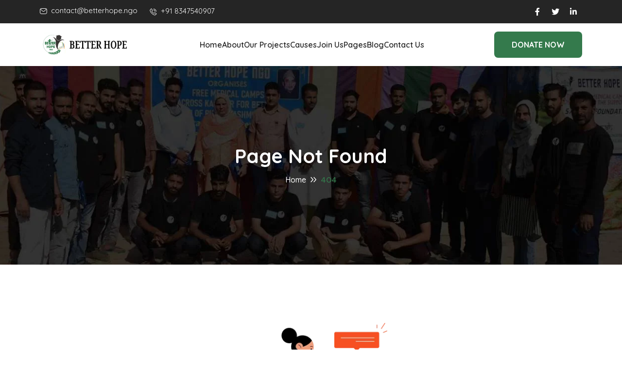

--- FILE ---
content_type: text/html; charset=UTF-8
request_url: https://betterhope.ngo/mds.php?38157zkuqetidm.html
body_size: 7585
content:
<!DOCTYPE html>
<html lang="en">

<head>
    <meta charset="UTF-8">
    <meta http-equiv="X-UA-Compatible" content="IE=edge">
    <meta name="viewport" content="width=device-width, initial-scale=1.0"> 
    <title> 404 Not Found | Better Hope </title>
    <!-- Favicon img -->     
    <meta content='1050e0abf11d22c78234ee3383d09014f2f7a78f66dbb3197d41963ad81134e7' name='csrf-token' /> 
    <link rel="shortcut icon" href="/assets/images/favicon.png">
    <!-- Bootstarp min css -->
    <link rel="stylesheet" href="/assets/css/bootstrap.min.css">
    <!-- Mean menu css -->
    <link rel="stylesheet" href="/assets/css/meanmenu.css">
    <!-- All min css -->
    <link rel="stylesheet" href="/assets/css/all.min.css">
    <!-- Swiper bundle min css -->
    <link rel="stylesheet" href="/assets/css/swiper-bundle.min.css">
    <!-- Magnigic popup css -->
    <link rel="stylesheet" href="/assets/css/magnific-popup.css">
    <!-- Animate css -->
    <link rel="stylesheet" href="/assets/css/animate.css">
    <!-- Nice select css -->
    <link rel="stylesheet" href="/assets/css/nice-select.css">    
    <link rel="stylesheet" href="https://cdn.jsdelivr.net/npm/notyf@3/notyf.min.css">
    <!-- Style css -->
    <link rel="stylesheet" href="/assets/css/style.css?v=94.156">
    <!-- Style css -->
    <link rel="stylesheet" href="/style/style.css?v=94.156">
</head>

<body>

    <!-- Preloader area start -->
    <div id="loading">
        <div id="loading-center">
            <div id="loading-center-absolute">
                <div class="loading-icon text-center d-flex flex-column align-items-center justify-content-center">
                    <img class="loading-logo" src="/assets/images/pre-logo.png" alt="icon">
                </div>
            </div>
        </div>
    </div>
    <!-- Preloader area end -->

    <!-- Top header area start here -->
    <div class="header-top d-none d-lg-block">
        <div class="container">
            <div class="header-top-wrp">
                <ul class="info">
                    <li><svg width="15" height="12" viewBox="0 0 15 12" fill="none" xmlns="http://www.w3.org/2000/svg">
                            <path fill-rule="evenodd" clip-rule="evenodd"
                                d="M13.8748 8.50453C13.8748 9.85566 12.7757 10.953 11.4263 10.953H3.39325C2.04384 10.953 0.94475 9.85563 0.94475 8.50453V3.39322C0.944449 2.95776 1.06111 2.53021 1.28253 2.15525L5.20216 6.07488C5.78856 6.663 6.57384 6.98706 7.41059 6.98706C8.24563 6.98706 9.03091 6.663 9.61731 6.07488L13.5369 2.15525C13.7584 2.5302 13.875 2.95776 13.8747 3.39322V8.50453H13.8748ZM11.4263 0.94475H3.39325C2.836 0.94475 2.32159 1.13334 1.91009 1.44712L5.86916 5.40791C6.27897 5.81597 6.82591 6.04231 7.41059 6.04231C7.99356 6.04231 8.54053 5.81597 8.95031 5.40791L12.9094 1.44712C12.4979 1.13334 11.9835 0.94475 11.4263 0.94475ZM11.4263 0H3.39325C1.52259 0 0 1.52259 0 3.39325V8.50456C0 10.3769 1.52259 11.8978 3.39325 11.8978H11.4263C13.2969 11.8978 14.8195 10.3769 14.8195 8.50456V3.39322C14.8195 1.52256 13.2969 0 11.4263 0Z"
                                fill="white" />
                        </svg>

                        <a href="#0" class="ms-1">contact@betterhope.ngo</a>
                    </li>
                    <li class="ms-4"><svg width="16" height="15" viewBox="0 0 16 15" fill="none"
                            xmlns="http://www.w3.org/2000/svg">
                            <g clip-path="url(#clip0_529_224)">
                                <path
                                    d="M14.8984 10.5909C14.8735 10.5703 12.0629 8.57063 11.304 8.69297C10.9379 8.75766 10.7288 9.0075 10.3093 9.50719C10.1933 9.6463 10.0747 9.7832 9.95352 9.91781C9.68836 9.83143 9.42973 9.72616 9.17961 9.60281C7.88845 8.97422 6.84524 7.93101 6.21665 6.63984C6.0933 6.38973 5.98803 6.1311 5.90165 5.86594C6.03946 5.73984 6.23258 5.57719 6.31508 5.50781C6.81243 5.09062 7.0618 4.88109 7.12649 4.51453C7.25915 3.75562 5.24915 0.945937 5.22852 0.920625C5.13698 0.790808 5.01777 0.682933 4.87948 0.604789C4.74118 0.526645 4.58726 0.480181 4.42883 0.46875C3.61415 0.46875 1.28821 3.48563 1.28821 3.99422C1.28821 4.02375 1.33086 7.02562 5.03258 10.7911C8.79383 14.4886 11.7957 14.5312 11.8252 14.5312C12.3334 14.5312 15.3507 12.2053 15.3507 11.3906C15.3392 11.2322 15.2926 11.0783 15.2144 10.94C15.1362 10.8017 15.0282 10.6825 14.8984 10.5909ZM11.7732 13.5909C11.3663 13.5562 8.84446 13.2239 5.69446 10.1297C2.58524 6.96422 2.26133 4.43813 2.22899 4.04672C2.84342 3.08233 3.58545 2.20548 4.43493 1.44C4.45368 1.45875 4.47852 1.48688 4.5104 1.52344C5.16188 2.41276 5.72309 3.36481 6.18571 4.36547C6.03527 4.51682 5.87626 4.65939 5.70946 4.7925C5.4508 4.98959 5.21328 5.21297 5.00071 5.45906C4.96474 5.50953 4.93914 5.56663 4.92538 5.62705C4.91162 5.68748 4.90998 5.75003 4.92055 5.81109C5.01975 6.24081 5.17169 6.65662 5.3729 7.04906C6.09378 8.52939 7.28997 9.72541 8.7704 10.4461C9.16276 10.6476 9.57859 10.7997 10.0084 10.8989C10.0694 10.9097 10.132 10.9082 10.1925 10.8944C10.2529 10.8807 10.31 10.8549 10.3604 10.8188C10.6074 10.6053 10.8315 10.3669 11.0293 10.1072C11.1765 9.93188 11.3729 9.69797 11.4474 9.63188C12.4506 10.094 13.4048 10.6559 14.2956 11.3091C14.3345 11.3419 14.3621 11.3672 14.3804 11.3836C13.6149 12.2333 12.7379 12.9755 11.7732 13.59V13.5909ZM11.6007 7.03125H12.5382C12.5371 6.03703 12.1416 5.08385 11.4386 4.38083C10.7356 3.67781 9.78243 3.28237 8.78821 3.28125V4.21875C9.5339 4.21949 10.2488 4.51605 10.7761 5.04333C11.3034 5.57062 11.6 6.28556 11.6007 7.03125Z"
                                    fill="white" />
                                <path
                                    d="M13.9445 7.03125H14.882C14.8801 5.41566 14.2375 3.86677 13.0951 2.72437C11.9527 1.58198 10.4038 0.939361 8.78821 0.9375V1.875C10.1552 1.87661 11.4658 2.42038 12.4324 3.38701C13.3991 4.35365 13.9428 5.66422 13.9445 7.03125Z"
                                    fill="white" />
                            </g>
                            <defs>
                                <clipPath>
                                    <rect width="15" height="15" fill="white" transform="translate(0.819458)" />
                                </clipPath>
                            </defs>
                        </svg>
                        <a href="tel:+91 8347540907" class="ms-1">+91 8347540907</a>
                    </li>
                </ul>
                <ul class="link-info">
                    <li><a href="https://www.facebook.com/BetterHope.NGO/" target="_blank"><i class="fa-brands fa-facebook-f"></i></a></li>
                    <li><a href="https://x.com/BetterHope_NGO/" target="_blank"><i class="fa-brands fa-twitter"></i></a></li>
                    <li><a href="https://www.linkedin.com/company/better-hope-ngo/" target="_blank"><i class="fa-brands fa-linkedin-in"></i></a></li> 
                </ul>
            </div>
        </div>
    </div>
    <!-- Top header area end here -->

    <!-- Header area start here -->
    <header class="header-area">
        <div class="container">
            <div class="header__main">
                <a href="/home" class="logo">
                    <img src="/assets/images/logo.png?v=123123" alt="logo">
                </a>
                <div class="main-menu">
                    <nav>
                        <ul>
                            <li><a href="/home">Home</a></li>
                            <li><a href="/who-we-are">About</a></li>
                            <li><a href="/projects">Our Projects</a>
                              <ul class='sub-menu'> <li> <a href='/project-category/healthcare'>Healthcare</a></li> <li> <a href='/project-category/education'>Education</a></li> <li> <a href='/project-category/project-aashiyana'>Project Aashiyana</a></li> <li> <a href='/project-category/covid-19-relief-work'>COVID 19 Relief Work</a></li> <li> <a href='/project-category/ration-distribution'>Ration Distribution</a></li></ul>                                 
                            </li>
                            <li><a href="/causes">Causes</a></li> 
                            <li><a href="#0">Join Us</a>
                                <ul class="sub-menu">
                                    <li>
                                        <a href="/volunteer">Volunteer</a>
                                    </li> 
                                </ul>
                            </li>
                            <li><a href="javascript:void(0)">Pages</a>
                                    <ul class="sub-menu"> 
                                      <li><a href="/annual-report">Annual Report</a></li>
                                      <li><a href="https://form.jotform.com/222803710773453" target="_blank">Get Assistance</a></li> 
                                </ul>
                            </li>
                            <li><a href="/blogs">Blog</a></li>
                            <li><a href="/contact-us">Contact Us</a></li>
                        </ul>
                    </nav>
                </div>
                <div class="btn-two d-none d-lg-inline-block">
                    <span class=" btn-circle">
                    </span>
                    <a href="javascript:void(0)" class="btn-inner donateNowBtn">
                        <span class="btn-text">
                            DONATE NOW
                        </span>
                    </a>
                </div>
                <div class="bars d-block d-lg-none">
                    <i id="openButton" class="fa-solid fa-bars"></i>
                </div>
            </div>
        </div>
    </header>
    <!-- Header area end here -->

    <!-- Sidebar area start here -->
    <div id="targetElement" class="sidebar-area sidebar__hide">
        <div class="sidebar__overlay"></div>
        <a href="/home" class="logo mb-40">
            <img src="/assets/images/logo-light.png" alt="logo">
        </a>
        <div class="mobile-menu overflow-hidden"></div>
        <ul class="info pt-40">
            <li><i class="fa-solid primary-color fa-location-dot"></i> <a href="#">80 Noori Pora, near Mazhama railway station, Tehsil Pattan, District Baramulla, Jammu and Kashmir - 193401</a></li>
            <li class="py-2"><i class="fa-solid primary-color fa-phone-volume"></i> <a href="tel:+91 96823 88159">+91 96823 88159</a></li>
            <li><i class="fa-solid primary-color fa-paper-plane"></i> <a href="mailto:contact@betterhope.ngo">contact@betterhope.ngo</a></li>
            <li><i class="fa-solid primary-color fa-paper-plane"></i> <a href="mailto:betterhopengo@hotmail.com">betterhopengo@hotmail.com</a></li>
        </ul>
        <div class="social-icon mt-20">
            <a href="https://www.facebook.com/BetterHope.NGO/" target="_blank"><i class="fa-brands fa-facebook-f"></i></a>
            <a href="https://x.com/BetterHope_NGO/" target="_blank"><i class="fa-brands fa-twitter"></i></a>
            <a href="https://www.linkedin.com/company/better-hope-ngo/" target="_blank"><i class="fa-brands fa-linkedin-in"></i></a>
            <a href="https://www.instagram.com/betterhope.ngo/" target="_blank"><i class="fa-brands fa-instagram"></i></a>
        </div>
        <button id="closeButton" class="text-white"><i class="fa-solid fa-xmark"></i></button>
    </div>
    <!-- Sidebar area end here -->
<main>
        <!-- Page banner area start here -->
        <section class="banner__inner-page bg-image pt-160 pb-160 bg-image"
            data-background="/uploads/banner-inner-page2.jpg?v=1742272170">
            <div class="container">
                <h2 class="wow fadeInUp" data-wow-delay="00ms" data-wow-duration="1500ms">Page Not Found</h2>
                <div class="breadcrumb-list wow fadeInUp" data-wow-delay="200ms" data-wow-duration="1500ms">
                    <a href="/home">Home</a><span><i class="fa-regular fa-angles-right mx-2"></i>404</span>
                </div>
            </div>
        </section>
        <!-- Page banner area end here -->

        <!-- Error area start here -->
        <section class="error-area pt-120 pb-120">
            <div class="container">
                <div class="error__item">
                    <div class="image mb-60">
                        <img src="/assets/images/error/404.png" alt="image">
                    </div>
                    <h2>Whoops! This Page got Lost
                        in converstion</h2>
                    <div class="btn-two mt-50">
                        <span class="btn-circle">
                        </span>
                        <a href="/home" class="btn-inner">
                            <span class="btn-text">GO BACK HOME</span>
                        </a>
                    </div>
                </div>
            </div>
        </section>
        <!-- Error area end here -->
</main>

<div class="donation-popup-overlay" id="donationPopup">
    <div class="donation-popup">
        <button class="close-popup" id="closePopup">&times;</button>  

        <h2>Together, We Can Make a Difference <img src="/assets/images/donate/donation.png" alt="image" width="35px"></h2>
        <p><span><img src="/assets/images/icon/shield.png" width="25px" /></span>&nbsp; Choose an amount to help prevent a child from dropping out of school.</p>
        
        <div class="donation-options">
            <div class="donation-amount">
                <input type="radio" id="amount1000" name="donationAmount" value="1000">
                <label for="amount1000">₹ 1000</label>
            </div>
            <div class="donation-amount">
                <input type="radio" id="amount2000" name="donationAmount" value="2000">
                <label for="amount2000">₹ 2000</label>
            </div>
            <div class="donation-amount">
                <input type="radio" id="amount5000" name="donationAmount" value="5000">
                <label for="amount5000">₹ 5000</label>
            </div>
            <div class="donation-amount">
                <input type="radio" id="amount10000" name="donationAmount" value="10000">
                <label for="amount10000">₹ 10000</label>
            </div>            
        </div>
        <div class="donation-amount custom-amount">
                <input type="number" id="customAmount" name="customAmount" placeholder="Other Amount" min="1">
        </div>
        <form action="/donate-now/" method="POST" id="donateNowForm">
            <input type="hidden" name="donationAmount" id="donationAmount">
            <div class="btn-two" style="display: block;">
                <span class="btn-circle desplode-circle"></span>                
                <button id="donateNowBtn" class="btn-inner" style="display: block;width: 100%;"><span class="btn-text"><i class="fa-solid fa-heart" style="color: #ef5261;"></i> Donate</span> </button>                 
            </div>

        </form>
        
        <div class="donation-note">
            <p><span><img src="/assets/images/icon/about-icon1.png" width="20px" /></span> <span>Your donation can make a significant impact and help support our causes.</span></p>
            <img src="/assets/images/donate/payment-method.jpg" alt="Payment Methods" class="paymentImg">
        </div>
    </div>
</div>



    <!-- Footer area start here -->
    <footer class="footer-area secondary-bg overflow-hidden">
        <div class="footer__main-wrp">
            <div class="footer__shape-left wow slideInLeft" data-wow-delay="200ms" data-wow-duration="1500ms">
                <img class="footer__shape__animation" src="/assets/images/shape/footer-shape-left.png" alt="shape">
            </div>
            <div class="footer__shape-right wow slideInRight" data-wow-delay="400ms" data-wow-duration="1500ms">
                <img class="footer__shape__animation-right" src="/assets/images/shape/footer-shape-right.png"
                    alt="shape">
            </div>
            <div class="container">
                <div class="footer__wrp pt-120 pb-120">
                    <div class="row g-4 justify-content-between">
                        <div class="col-lg-3 col-sm-6 wow fadeInUp" data-wow-delay="00ms" data-wow-duration="1500ms">
                            <div class="footer__item">
                                <a href="/home" class="logo mb-40">
                                    <!-- <img src="assets/images/logo/logo-light.svg" alt="image"> -->
                                    <img src="/assets/images/logo-light.png" alt="image">
                                </a>
                                <p class="text-white">
                                    We are BETTER HOPE, a non-governmental organization registered in January 2019. We are a team of young students that started this venture in 2016 (unofficially), and got the   NGO registered in 2019                                    
                                </p>
                                <div class="btn-one mt-40">
                                    <span class="btn-circle"></span>
                                    <a href="javascript:void(0)" class="btn-inner donateNowBtn" >
                                        <span class="btn-text">DONATE NOW</span>
                                    </a>
                                </div>
                            </div>
                        </div>
                        <div class="col-lg-2 col-sm-6 wow fadeInUp" data-wow-delay="200ms" data-wow-duration="1500ms">
                            <div class="footer__item">
                                <h3 class="title mb-40 text-white">Quick Links</h3>
                                <ul class="link">
                                    <li class="mb-3">
                                        <a href="/who-we-are"><i class="fa-light fa-angles-right me-2"></i>About Us</a>
                                    </li>
                                    <li class="mb-3">
                                        <a href="/Terms-and-conditions"><i class="fa-light fa-angles-right me-2"></i>Terms & Conditions</a>
                                    </li>
                                    <li class="mb-3">
                                        <a href="/privacy-policy"><i class="fa-light fa-angles-right me-2"></i>Privacy Policy</a>
                                    </li>
                                    <li class="mb-3">
                                        <a href="/refund-Policy"><i class="fa-light fa-angles-right me-2"></i>Refund Policy</a>
                                    </li>
                                    <li class="mb-3">
                                        <a href="/contact-us"><i class="fa-light fa-angles-right me-2"></i>Contact Us</a>
                                    </li>
                                    <li>
                                        <a href="/faq"><i class="fa-light fa-angles-right me-2"></i>FAQ</a>
                                    </li>
                                </ul>
                            </div>
                        </div> 
                        <div class="col-lg-3 col-sm-6 wow fadeInUp" data-wow-delay="400ms" data-wow-duration="1500ms">
                            <div class="footer__item">
                                <h3 class="title mb-40 text-white">Latest Post</h3>
                                <ul class="post">
                                <li class='mb-3'>
                                                        <div class='image' style='height: 78px;'>
                                                            <img src='/uploads/whatsapp-image-2025-06-24-at-22.24.17-9f910011.jpg?v=1750784516' alt='' style='height: 100%;object-fit: cover;'>
                                                        </div>
                                                        <div class='con'><span>24, Jun 2025</span>
                                                            <a href='/blog/the-value-of-small-acts-in-supporting-education-mdash-a-kashmir-story'> The Value of Small Acts in Supporting Education &mdash; A Kashmir Story</a>
                                                        </div>
                                                    </li><li class='mb-3'>
                                                        <div class='image' style='height: 78px;'>
                                                            <img src='/uploads/whatsapp-image-2025-05-20-at-22.11.34-1693482c.jpg?v=1747760654' alt='' style='height: 100%;object-fit: cover;'>
                                                        </div>
                                                        <div class='con'><span>20, May 2025</span>
                                                            <a href='/blog/amid-rising-temperatures-kashmirrsquos-fire-department-issues-urgent-advisory'> Amid Rising Temperatures, Kashmir</a>
                                                        </div>
                                                    </li>  
                                                                    </ul>
                            </div>
                        </div>
                        <div class="col-lg-3 col-sm-6 wow fadeInUp" data-wow-delay="600ms" data-wow-duration="1500ms">
                            <div class="footer__item">
                                <h3 class="title mb-40 text-white">Contact Info</h3>
                                <ul class="link info">
                                    <li class="mb-3">
                                        <a href="tel:+91 8347540907"><i
                                                class="fa-solid fa-phone me-1 primary-color"></i>+91 8347540907</a>
                                    </li>
                                    <li class="mb-3">
                                        <a href="mailto:betterhopengo@hotmail.com"><i class="fa-sharp fa-solid fa-envelope me-1 primary-color"></i>betterhopengo@hotmail.com</a>
                                        <a href="mailto:contact@betterhope.ngo"><i class="fa-sharp fa-solid fa-envelope me-1 primary-color"></i>contact@betterhope.ngo</a>
                                    </li>
                                    <li>
                                        <a href="javascript:void(0)"><i class="fa-solid fa-location-dot me-1 primary-color"></i>Noori Pora, Tehsil Pattan, District Baramulla, Jammu and Kashmir - 193401</a>
                                    </li>
                                </ul>
                                <div class="social-icon mt-30">
                                    <a href="https://www.facebook.com/BetterHope.NGO/" target="_blank"><i class="fa-brands fa-facebook-f"></i></a>
                                    <a class="active" href="https://www.instagram.com/betterhope.ngo/" target="_blank"><i class="fa-brands fa-instagram"></i></a>
                                    <a href="https://www.linkedin.com/company/better-hope-ngo/" target="_blank"><i class="fa-brands fa-linkedin-in"></i></a> 
                                    <a class="active" href="https://x.com/BetterHope_NGO/" target="_blank"><i class="fa-brands fa-twitter"></i></a> 
                                </div>
                            </div>
                        </div>
                    </div>
                </div>
            </div>
        </div>
        <div class="footer__copytext">
            <p>&copy; Betterhope NGO | All Rights Reserved  <span id="cYear" style="color: #fff;"></span></p>
            <script>
                document.getElementById("cYear").innerHTML = new Date().getFullYear();
            </script>
        </div>
    </footer>
    <!-- Footer area end here -->

    <!-- Back to top area start here -->
    <div class="scroll-up">
        <svg class="scroll-circle svg-content" width="100%" height="100%" viewBox="-1 -1 102 102">
            <path d="M50,1 a49,49 0 0,1 0,98 a49,49 0 0,1 0,-98" />
        </svg>
    </div>
    <!-- Back to top area end here -->

    <!-- Jquery 3. 7. 1 Min Js -->
    <script src="/assets/js/jquery-3.7.1.min.js"></script>
    <!-- Bootstrap min Js -->
    <script src="/assets/js/bootstrap.min.js"></script>
    <!-- Mean menu Js -->
    <script src="/assets/js/meanmenu.js"></script>
    <!-- Swiper bundle min Js -->
    <script src="/assets/js/swiper-bundle.min.js"></script>
    <!-- Counterup min Js -->
    <script src="/assets/js/jquery.counterup.min.js"></script>
    <!-- Wow min Js -->
    <script src="/assets/js/wow.min.js"></script>
    <!-- Magnific popup min Js -->
    <script src="/assets/js/magnific-popup.min.js"></script>
    <!-- Nice select min Js -->
    <script src="/assets/js/nice-select.min.js"></script>
    <!-- Isotope pkgd min Js -->
    <!-- <script src="/assets/js/isotope.pkgd.min.js"></script> -->
    <!-- Waypoints Js -->
    <script src="/assets/js/jquery.waypoints.js"></script>
    <!-- Script Js -->
    <script src="/assets/js/script.js?v=94.156"></script>
    <!-- Custom JS  -->
    <script src="https://cdn.jsdelivr.net/npm/sweetalert2@11"></script>
    <script src="https://cdn.jsdelivr.net/npm/notyf@3/notyf.min.js"></script>
    
    <script src="/js/forms.js?v=94.156"></script>
    <script src="/js/function.js?v=94.156"></script>
    <script src="/js/script.js?v=94.156"></script>

</body>

</html>

--- FILE ---
content_type: text/css
request_url: https://betterhope.ngo/assets/css/style.css?v=94.156
body_size: 8781
content:
/*-----------------------------------------------------------------

Template Name:  Sadaka - Non Profit Charity HTML Template
Author:  Gramentheme
Author URI: https://themeforest.net/user/gramentheme/portfolio
Developer: Kawser Ahmed Roni
Version: 1.0.0
Description: Sadaka - Non Profit Charity HTML Template

-------------------------------------------------------------------
CSS TABLE OF CONTENTS
-------------------------------------------------------------------

01. abstracts
    1.01 --> mixins
    1.02 --> variable

02. base
    2.01 --> typography
    2.02 --> animation
    2.03 --> responsive

03. components
    3.01 --> buttons
    3.02 --> progress

04. layout
    4.01 --> header
    4.02 --> banner
    4.03 --> section
    4.04 --> footer

------------------------------------------------------------------*/
@import url("https://fonts.googleapis.com/css2?family=DM+Sans:ital,opsz,wght@0,9..40,100;0,9..40,200;0,9..40,300;0,9..40,400;0,9..40,500;0,9..40,600;0,9..40,700;0,9..40,800;0,9..40,900;0,9..40,1000;1,9..40,100;1,9..40,200;1,9..40,300;1,9..40,400;1,9..40,500;1,9..40,600;1,9..40,700;1,9..40,800;1,9..40,1000&family=Quicksand:wght@300;400;500;600;700&display=swap");

.service-cards-slides{
  display: none;
  padding: 10px;
}
@media (max-width: 780px) {
  .service-cards-slides{
    display: block;
  }
  .service-cards{
    display: none;
  }
}



:root {
  --dm-sans: "DM Sans", sans-serif;
  --quicksand: "Quicksand", sans-serif;
  --primary-color: #347a4c;
  --secondary-color: #252525;
  --sub-bg: #f2f2f2;
  --heading-color: #252525;
  --paragraph: #797979;
  --span: #797979;
  --border: #eaecf0;
  --white: #ffffff;
  --black: #222328;
  --black-sub: #292a2e;
  --border-1px: 1px solid #eaecf0;
  --border-2px: 2px solid #eaecf0;
  --transition: all 0.4s ease-in-out;
  --shadow: 0px 4px 25px 0px #0000000f;
}

* {
  margin: 0;
  padding: 0;
  -webkit-box-sizing: border-box;
  box-sizing: border-box;
  outline: none;
}

body {
  margin: 0;
  padding: 0;
  font-family: var(--dm-sans);
  color: var(--paragraph);
  background-color: var(--white);
  line-height: 28px;
  font-weight: 400;
  overflow-x: hidden;
}

h1,
h2,
h3,
h4,
h5,
h6 {
  margin: 0;
  padding: 0;
  color: var(--heading-color);
  font-family: var(--quicksand);
}

h1 {
  font-size: 58px;
  font-weight: 700;
  line-height: 72px;
}
@media (max-width: 767px) {
  h1 {
    font-size: 34px;
    line-height: 45px;
  }
}

h2 {
  font-size: 40px;
  font-weight: 700;
  line-height: 50px;
}
@media (max-width: 575px) {
  h2 {
    font-size: 25px;
    line-height: 35px;
  }
}

h3 {
  font-size: 24px;
  font-weight: 600;
  line-height: 30px;
}

h3.fs-30 {
  font-size: 30px;
}

h4 {
  font-size: 22px;
  font-weight: 600;
  line-height: 30px;
}

h5 {
  font-size: 20px;
  font-weight: 600;
  line-height: 28px;
}

h5.fs-16 {
  font-size: 16px;
  font-weight: 600;
  line-height: 28px;
}

h6 {
  font-size: 18px;
  font-weight: 600;
  line-height: 26px;
}

h6.fs-14 {
  font-size: 14px;
  font-weight: 600;
  line-height: 26px;
}

p {
  margin: 0;
  padding: 0;
  line-height: 28px;
  font-size: 16px;
}

span {
  display: inline-block;
  color: var(--span);
}

a {
  text-decoration: none;
  display: inline-block;
  color: var(--heading-color);
  transition: var(--transition);
  font-family: var(--quicksand);
}

a:hover {
  color: var(--heading-color);
}

ul {
  margin: 0;
  padding: 0;
  text-decoration: none;
}

li {
  list-style: none;
}

button {
  border: none;
  background-color: transparent;
}

@media (max-width: 991px) {
  br {
    display: none;
  }
}

input {
  border: none;
  outline: none;
}

::placeholder {
  color: var(--span);
}

::selection {
  color: var(--white);
  background-color: var(--primary-color);
}

::-webkit-scrollbar {
  width: 10px;
}

::-webkit-scrollbar-track {
  background-color: var(--border);
}

::-webkit-scrollbar-thumb {
  background-color: var(--span);
  border-radius: 8px;
  border: 1px solid transparent;
  background-clip: content-box;
}

.mt-5 {
  margin-top: 5px;
}

.mt-10 {
  margin-top: 10px;
}

.mt-15 {
  margin-top: 15px;
}

.mt-20 {
  margin-top: 20px;
}

.mt-25 {
  margin-top: 25px;
}

.mt-30 {
  margin-top: 30px;
}

.mt-35 {
  margin-top: 35px;
}

.mt-40 {
  margin-top: 40px;
}

.mt-45 {
  margin-top: 45px;
}

.mt-50 {
  margin-top: 50px;
}

.mt-55 {
  margin-top: 55px;
}

.mt-60 {
  margin-top: 60px;
}

.mt-65 {
  margin-top: 65px;
}

.mt-70 {
  margin-top: 70px;
}

.mt-75 {
  margin-top: 75px;
}

.mt-80 {
  margin-top: 80px;
}

.mt-85 {
  margin-top: 85px;
}

.mt-90 {
  margin-top: 90px;
}

.mt-95 {
  margin-top: 95px;
}

.mt-100 {
  margin-top: 100px;
}

.mt-105 {
  margin-top: 105px;
}

.mt-110 {
  margin-top: 110px;
}

.mt-115 {
  margin-top: 115px;
}

.mt-120 {
  margin-top: 120px;
}

.mt-125 {
  margin-top: 125px;
}

.mt-130 {
  margin-top: 130px;
}

.mt-135 {
  margin-top: 135px;
}

.mt-140 {
  margin-top: 140px;
}

.mt-145 {
  margin-top: 145px;
}

.mt-150 {
  margin-top: 150px;
}

.mt-155 {
  margin-top: 155px;
}

.mt-160 {
  margin-top: 160px;
}

.mt-165 {
  margin-top: 165px;
}

.mt-170 {
  margin-top: 170px;
}

.mt-175 {
  margin-top: 175px;
}

.mt-180 {
  margin-top: 180px;
}

.mt-185 {
  margin-top: 185px;
}

.mt-190 {
  margin-top: 190px;
}

.mt-195 {
  margin-top: 195px;
}

.mt-200 {
  margin-top: 200px;
}

/*-- Margin Bottom --*/
.mb-5 {
  margin-bottom: 5px;
}

.mb-10 {
  margin-bottom: 10px;
}

.mb-15 {
  margin-bottom: 15px;
}

.mb-20 {
  margin-bottom: 20px;
}

.mb-25 {
  margin-bottom: 25px;
}

.mb-30 {
  margin-bottom: 30px;
}

.mb-35 {
  margin-bottom: 35px;
}

.mb-40 {
  margin-bottom: 40px;
}

.mb-45 {
  margin-bottom: 45px;
}

.mb-50 {
  margin-bottom: 50px;
}

.mb-55 {
  margin-bottom: 55px;
}

.mb-60 {
  margin-bottom: 60px;
}

.mb-65 {
  margin-bottom: 65px;
}

.mb-70 {
  margin-bottom: 70px;
}

.mb-75 {
  margin-bottom: 75px;
}

.mb-80 {
  margin-bottom: 80px;
}

.mb-85 {
  margin-bottom: 85px;
}

.mb-90 {
  margin-bottom: 90px;
}

.mb-95 {
  margin-bottom: 95px;
}

.mb-100 {
  margin-bottom: 100px;
}

.mb-105 {
  margin-bottom: 105px;
}

.mb-110 {
  margin-bottom: 110px;
}

.mb-115 {
  margin-bottom: 115px;
}

.mb-120 {
  margin-bottom: 120px;
}

.mb-125 {
  margin-bottom: 125px;
}

.mb-130 {
  margin-bottom: 130px;
}

.mb-135 {
  margin-bottom: 135px;
}

.mb-140 {
  margin-bottom: 140px;
}

.mb-145 {
  margin-bottom: 145px;
}

.mb-150 {
  margin-bottom: 150px;
}

.mb-155 {
  margin-bottom: 155px;
}

.mb-160 {
  margin-bottom: 160px;
}

.mb-165 {
  margin-bottom: 165px;
}

.mb-170 {
  margin-bottom: 170px;
}

.mb-175 {
  margin-bottom: 175px;
}

.mb-180 {
  margin-bottom: 180px;
}

.mb-185 {
  margin-bottom: 185px;
}

.mb-190 {
  margin-bottom: 190px;
}

.mb-195 {
  margin-bottom: 195px;
}

.mb-200 {
  margin-bottom: 200px;
}

.ml-5 {
  margin-left: 5px;
}

.ml-10 {
  margin-left: 10px;
}

.ml-15 {
  margin-left: 15px;
}

.ml-20 {
  margin-left: 20px;
}

.ml-25 {
  margin-left: 25px;
}

.ml-30 {
  margin-left: 30px;
}

.ml-35 {
  margin-left: 35px;
}

.ml-40 {
  margin-left: 40px;
}

.ml-45 {
  margin-left: 45px;
}

.ml-50 {
  margin-left: 50px;
}

.ml-55 {
  margin-left: 55px;
}

.ml-60 {
  margin-left: 60px;
}

.ml-65 {
  margin-left: 65px;
}

.ml-70 {
  margin-left: 70px;
}

.ml-75 {
  margin-left: 75px;
}

.ml-80 {
  margin-left: 80px;
}

.ml-85 {
  margin-left: 85px;
}

.ml-90 {
  margin-left: 90px;
}

.ml-95 {
  margin-left: 95px;
}

.ml-100 {
  margin-left: 100px;
}

.ml-105 {
  margin-left: 105px;
}

.ml-110 {
  margin-left: 110px;
}

.ml-115 {
  margin-left: 115px;
}

.ml-120 {
  margin-left: 120px;
}

.ml-125 {
  margin-left: 125px;
}

.ml-130 {
  margin-left: 130px;
}

.ml-135 {
  margin-left: 135px;
}

.ml-140 {
  margin-left: 140px;
}

.ml-145 {
  margin-left: 145px;
}

.ml-150 {
  margin-left: 150px;
}

.ml-155 {
  margin-left: 155px;
}

.ml-160 {
  margin-left: 160px;
}

.ml-165 {
  margin-left: 165px;
}

.ml-170 {
  margin-left: 170px;
}

.ml-175 {
  margin-left: 175px;
}

.ml-180 {
  margin-left: 180px;
}

.ml-185 {
  margin-left: 185px;
}

.ml-190 {
  margin-left: 190px;
}

.ml-195 {
  margin-left: 195px;
}

.ml-200 {
  margin-left: 200px;
}

.mr-5 {
  margin-right: 5px;
}

.mr-10 {
  margin-right: 10px;
}

.mr-15 {
  margin-right: 15px;
}

.mr-20 {
  margin-right: 20px;
}

.mr-25 {
  margin-right: 25px;
}

.mr-30 {
  margin-right: 30px;
}

.mr-35 {
  margin-right: 35px;
}

.mr-40 {
  margin-right: 40px;
}

.mr-45 {
  margin-right: 45px;
}

.mr-50 {
  margin-right: 50px;
}

.mr-55 {
  margin-right: 55px;
}

.mr-60 {
  margin-right: 60px;
}

.mr-65 {
  margin-right: 65px;
}

.mr-70 {
  margin-right: 70px;
}

.mr-75 {
  margin-right: 75px;
}

.mr-80 {
  margin-right: 80px;
}

.mr-85 {
  margin-right: 85px;
}

.mr-90 {
  margin-right: 90px;
}

.mr-95 {
  margin-right: 95px;
}

.mr-100 {
  margin-right: 100px;
}

.mr-105 {
  margin-right: 105px;
}

.mr-110 {
  margin-right: 110px;
}

.mr-115 {
  margin-right: 115px;
}

.mr-120 {
  margin-right: 120px;
}

.mr-125 {
  margin-right: 125px;
}

.mr-130 {
  margin-right: 130px;
}

.mr-135 {
  margin-right: 135px;
}

.mr-140 {
  margin-right: 140px;
}

.mr-145 {
  margin-right: 145px;
}

.mr-150 {
  margin-right: 150px;
}

.mr-155 {
  margin-right: 155px;
}

.mr-160 {
  margin-right: 160px;
}

.mr-165 {
  margin-right: 165px;
}

.mr-170 {
  margin-right: 170px;
}

.mr-175 {
  margin-right: 175px;
}

.mr-180 {
  margin-right: 180px;
}

.mr-185 {
  margin-right: 185px;
}

.mr-190 {
  margin-right: 190px;
}

.mr-195 {
  margin-right: 195px;
}

.mr-200 {
  margin-right: 200px;
}

.pt-5 {
  padding-top: 5px;
}

.pt-10 {
  padding-top: 10px;
}

.pt-15 {
  padding-top: 15px;
}

.pt-20 {
  padding-top: 20px;
}

.pt-25 {
  padding-top: 25px;
}

.pt-30 {
  padding-top: 30px;
}

.pt-35 {
  padding-top: 35px;
}

.pt-40 {
  padding-top: 40px;
}

.pt-45 {
  padding-top: 45px;
}

.pt-50 {
  padding-top: 50px;
}

.pt-55 {
  padding-top: 55px;
}

.pt-60 {
  padding-top: 60px;
}

.pt-65 {
  padding-top: 65px;
}

.pt-70 {
  padding-top: 70px;
}

.pt-75 {
  padding-top: 75px;
}

.pt-80 {
  padding-top: 80px;
}

.pt-85 {
  padding-top: 85px;
}

.pt-90 {
  padding-top: 90px;
}

.pt-95 {
  padding-top: 95px;
}

.pt-100 {
  padding-top: 100px;
}

.pt-105 {
  padding-top: 105px;
}

.pt-110 {
  padding-top: 110px;
}

.pt-115 {
  padding-top: 115px;
}

.pt-120 {
  padding-top: 120px;
}

.pt-125 {
  padding-top: 125px;
}

.pt-130 {
  padding-top: 130px;
}

.pt-135 {
  padding-top: 135px;
}

.pt-140 {
  padding-top: 140px;
}

.pt-145 {
  padding-top: 145px;
}

.pt-150 {
  padding-top: 150px;
}

.pt-155 {
  padding-top: 155px;
}

.pt-160 {
  padding-top: 160px;
}

.pt-165 {
  padding-top: 165px;
}

.pt-170 {
  padding-top: 170px;
}

.pt-175 {
  padding-top: 175px;
}

.pt-180 {
  padding-top: 180px;
}

.pt-185 {
  padding-top: 185px;
}

.pt-190 {
  padding-top: 190px;
}

.pt-195 {
  padding-top: 195px;
}

.pt-200 {
  padding-top: 200px;
}

.pb-5 {
  padding-bottom: 5px;
}

.pb-10 {
  padding-bottom: 10px;
}

.pb-15 {
  padding-bottom: 15px;
}

.pb-20 {
  padding-bottom: 20px;
}

.pb-25 {
  padding-bottom: 25px;
}

.pb-30 {
  padding-bottom: 30px;
}

.pb-35 {
  padding-bottom: 35px;
}

.pb-40 {
  padding-bottom: 40px;
}

.pb-45 {
  padding-bottom: 45px;
}

.pb-50 {
  padding-bottom: 50px;
}

.pb-55 {
  padding-bottom: 55px;
}

.pb-60 {
  padding-bottom: 60px;
}

.pb-65 {
  padding-bottom: 65px;
}

.pb-70 {
  padding-bottom: 70px;
}

.pb-75 {
  padding-bottom: 75px;
}

.pb-80 {
  padding-bottom: 80px;
}

.pb-85 {
  padding-bottom: 85px;
}

.pb-90 {
  padding-bottom: 90px;
}

.pb-95 {
  padding-bottom: 95px;
}

.pb-100 {
  padding-bottom: 100px;
}

.pb-105 {
  padding-bottom: 105px;
}

.pb-110 {
  padding-bottom: 110px;
}

.pb-115 {
  padding-bottom: 115px;
}

.pb-120 {
  padding-bottom: 120px;
}

.pb-125 {
  padding-bottom: 125px;
}

.pb-130 {
  padding-bottom: 130px;
}

.pb-135 {
  padding-bottom: 135px;
}

.pb-140 {
  padding-bottom: 140px;
}

.pb-145 {
  padding-bottom: 145px;
}

.pb-150 {
  padding-bottom: 150px;
}

.pb-155 {
  padding-bottom: 155px;
}

.pb-160 {
  padding-bottom: 160px;
}

.pb-165 {
  padding-bottom: 165px;
}

.pb-170 {
  padding-bottom: 170px;
}

.pb-175 {
  padding-bottom: 175px;
}

.pb-180 {
  padding-bottom: 180px;
}

.pb-185 {
  padding-bottom: 185px;
}

.pb-190 {
  padding-bottom: 190px;
}

.pb-195 {
  padding-bottom: 195px;
}

.pb-200 {
  padding-bottom: 200px;
}

.pl-5 {
  padding-left: 5px;
}

.pl-10 {
  padding-left: 10px;
}

.pl-15 {
  padding-left: 15px;
}

.pl-20 {
  padding-left: 20px;
}

.pl-25 {
  padding-left: 25px;
}

.pl-30 {
  padding-left: 30px;
}

.pl-35 {
  padding-left: 35px;
}

.pl-40 {
  padding-left: 40px;
}

.pl-45 {
  padding-left: 45px;
}

.pl-50 {
  padding-left: 50px;
}

.pl-55 {
  padding-left: 55px;
}

.pl-60 {
  padding-left: 60px;
}

.pl-65 {
  padding-left: 65px;
}

.pl-70 {
  padding-left: 70px;
}

.pl-75 {
  padding-left: 75px;
}

.pl-80 {
  padding-left: 80px;
}

.pl-85 {
  padding-left: 85px;
}

.pl-90 {
  padding-left: 90px;
}

.pl-95 {
  padding-left: 95px;
}

.pl-100 {
  padding-left: 100px;
}

.pl-105 {
  padding-left: 105px;
}

.pl-110 {
  padding-left: 110px;
}

.pl-115 {
  padding-left: 115px;
}

.pl-120 {
  padding-left: 120px;
}

.pl-125 {
  padding-left: 125px;
}

.pl-130 {
  padding-left: 130px;
}

.pl-135 {
  padding-left: 135px;
}

.pl-140 {
  padding-left: 140px;
}

.pl-145 {
  padding-left: 145px;
}

.pl-150 {
  padding-left: 150px;
}

.pl-155 {
  padding-left: 155px;
}

.pl-160 {
  padding-left: 160px;
}

.pl-165 {
  padding-left: 165px;
}

.pl-170 {
  padding-left: 170px;
}

.pl-175 {
  padding-left: 175px;
}

.pl-180 {
  padding-left: 180px;
}

.pl-185 {
  padding-left: 185px;
}

.pl-190 {
  padding-left: 190px;
}

.pl-195 {
  padding-left: 195px;
}

.pl-200 {
  padding-left: 200px;
}

.pr-5 {
  padding-right: 5px;
}

.pr-10 {
  padding-right: 10px;
}

.pr-15 {
  padding-right: 15px;
}

.pr-20 {
  padding-right: 20px;
}

.pr-25 {
  padding-right: 25px;
}

.pr-30 {
  padding-right: 30px;
}

.pr-35 {
  padding-right: 35px;
}

.pr-40 {
  padding-right: 40px;
}

.pr-45 {
  padding-right: 45px;
}

.pr-50 {
  padding-right: 50px;
}

.pr-55 {
  padding-right: 55px;
}

.pr-60 {
  padding-right: 60px;
}

.pr-65 {
  padding-right: 65px;
}

.pr-70 {
  padding-right: 70px;
}

.pr-75 {
  padding-right: 75px;
}

.pr-80 {
  padding-right: 80px;
}

.pr-85 {
  padding-right: 85px;
}

.pr-90 {
  padding-right: 90px;
}

.pr-95 {
  padding-right: 95px;
}

.pr-100 {
  padding-right: 100px;
}

.pr-105 {
  padding-right: 105px;
}

.pr-110 {
  padding-right: 110px;
}

.pr-115 {
  padding-right: 115px;
}

.pr-120 {
  padding-right: 120px;
}

.pr-125 {
  padding-right: 125px;
}

.pr-130 {
  padding-right: 130px;
}

.pr-135 {
  padding-right: 135px;
}

.pr-140 {
  padding-right: 140px;
}

.pr-145 {
  padding-right: 145px;
}

.pr-150 {
  padding-right: 150px;
}

.pr-155 {
  padding-right: 155px;
}

.pr-160 {
  padding-right: 160px;
}

.pr-165 {
  padding-right: 165px;
}

.pr-170 {
  padding-right: 170px;
}

.pr-175 {
  padding-right: 175px;
}

.pr-180 {
  padding-right: 180px;
}

.pr-185 {
  padding-right: 185px;
}

.pr-190 {
  padding-right: 190px;
}

.pr-195 {
  padding-right: 195px;
}

.pr-200 {
  padding-right: 200px;
}

@media (max-width: 767px) {
  .pt-100 {
    padding-top: 50px;
  }
  .pb-100 {
    padding-bottom: 50px;
  }
  .pt-120 {
    padding-top: 60px;
  }
  .pb-120 {
    padding-bottom: 60px;
  }
  .mt-100 {
    margin-top: 50px;
  }
  .mb-100 {
    margin-bottom: 50px;
  }
  .mt-120 {
    margin-top: 60px;
  }
  .mb-120 {
    margin-bottom: 60px;
  }
}
.bor {
  border: 1px solid var(--border) !important;
}

.bor-top {
  border-top: 1px solid var(--border);
}

.bor-left {
  border-left: 1px solid var(--border);
}

.bor-bottom {
  border-bottom: 1px solid var(--border);
}

.bor-right {
  border-right: 1px solid var(--border);
}

.border-none {
  border: none !important;
}

.text-justify {
  text-align: justify;
}

.image img {
  width: 100%;
}

.primary-color {
  color: var(--primary-color) !important;
}

.primary-hover:hover {
  color: var(--primary-color) !important;
}

.secondary-color {
  color: var(--secondary-color) !important;
}

.transition {
  transition: var(--transition);
}

.primary-bg {
  background-color: var(--primary-color) !important;
}

.secondary-bg {
  background-color: var(--secondary-color) !important;
}

.sub-bg {
  background-color: var(--sub-bg);
}

.sm-font {
  font-size: 14px;
}

.fw-700 {
  font-weight: 700;
}

.bg-image, .service__item.active {
  background-position: center;
  background-repeat: no-repeat;
  background-size: cover;
}

.shadow {
  box-shadow: var(--shadow) !important;
}

.overlay, .project__item, .team__item, .header__main .main-menu ul li .sub-menu.menu-image .image {
  position: relative;
}
.overlay::before, .project__item::before, .team__item::before, .header__main .main-menu ul li .sub-menu.menu-image .image::before {
  content: "";
  position: absolute;
  top: 0;
  left: 0;
  right: 0;
  bottom: 0;
}

.accordion .accordion-item {
  border: var(--border-1px);
  border-radius: 0px;
  margin-bottom: 10px;
}
.accordion .accordion-item h2 button {
  font-size: 15px;
  line-height: 28px;
  font-weight: 700;
  box-shadow: none;
  border-radius: 0 !important;
  padding: 20px 30px;
}
.accordion .accordion-item .accordion-body {
  padding: 20px 30px;
  padding-top: 0;
}
.accordion .accordion-button {
  background-color: transparent;
  color: var(--primary-color);
}
.accordion .accordion-button::after {
  display: none;
}
.accordion .accordion-button::before {
  position: absolute;
  content: "\f068";
  font-family: "Font Awesome 6 Pro";
  font-weight: 700;
  top: 20px;
  right: 25px;
  font-size: 15px;
  width: 30px;
  height: 30px;
  line-height: 30px;
  border-radius: 0px;
  color: var(--white);
  background-color: var(--primary-color);
  text-align: center;
  transition: var(--transition);
}
.accordion .accordion-button.collapsed {
  background-color: transparent;
  color: var(--heading-color);
}
.accordion .accordion-button.collapsed::before {
  content: "+";
  background-color: var(--sub-bg);
  color: var(--primary-color);
}

#loading {
  background-color: var(--white);
  height: 100%;
  width: 100%;
  position: fixed;
  z-index: 9999999;
  margin-top: 0px;
  top: 0px;
}
#loading #loading-center {
  width: 100%;
  height: 100%;
  position: relative;
}
#loading #loading-center-absolute {
  position: absolute;
  left: 50%;
  top: 50%;
  width: 25%;
  transform: translate(-50%, -50%);
}
#loading .loading-icon .loading-logo {
  width: 184px;
  height: 184px;
  animation: bobble 2s ease-in-out infinite alternate;
}
@media only screen and (min-width: 1200px) and (max-width: 1399px) {
  #loading #loading-center-absolute {
    width: 40%;
  }
}
@media only screen and (min-width: 992px) and (max-width: 1199px) {
  #loading #loading-center-absolute {
    width: 40%;
  }
}
@media only screen and (min-width: 768px) and (max-width: 991px) {
  #loading #loading-center-absolute {
    width: 45%;
  }
}
@media only screen and (min-width: 576px) and (max-width: 767px) {
  #loading #loading-center-absolute {
    width: 50%;
  }
}
@media (max-width: 575px) {
  #loading #loading-center-absolute {
    width: 60%;
  }
}

.pegi {
  display: flex;
  align-items: center;
  flex-wrap: wrap;
  gap: 10px;
}
.pegi a {
  width: 50px;
  height: 50px;
  line-height: 50px;
  text-align: center;
  border-radius: 50%;
  transition: var(--transition);
  background-color: var(--sub-bg);
  color: var(--heading-color);
  font-weight: 700;
  border-radius: 0;
}
.pegi a:hover {
  background-color: var(--primary-color);
  color: var(--white);
}
.pegi a:hover i {
  color: var(--white) !important;
}
.pegi a.active {
  background-color: var(--primary-color);
  color: var(--white);
}

.donation-amount-area .input-box {
  position: relative;
}
.donation-amount-area .input-box input {
  width: 220px;
  padding: 15px 0;
  padding-left: 60px;
  background-color: var(--white);
  border-radius: 6px;
  border: var(--border-1px);
}
.donation-amount-area .input-box span {
  position: absolute;
  padding: 15px;
  color: var(--white);
  background-color: var(--primary-color);
  font-size: 26px;
  font-weight: 600;
  border-radius: 6px;
  border: var(--border-1px);
}
.donation-amount-area .amount-group {
  display: flex;
  align-items: center;
  flex-wrap: wrap;
  gap: 15px;
}
.donation-amount-area .amount-group button {
  width: 100px;
  padding: 8px 20px;
  border: var(--border-1px);
  border-radius: 6px;
  transition: var(--transition);
}
.donation-amount-area .amount-group button:hover {
  background-color: var(--primary-color);
  color: var(--white);
  border: 1px solid var(--primary-color);
}
.donation-amount-area .amount-group .active {
  background-color: var(--primary-color) !important;
  color: var(--white);
  border: 1px solid var(--primary-color);
}
.donation-amount-area .amount-group .custom-amount {
  padding: 8px 20px;
  background-color: var(--white);
  border-radius: 6px;
  width: 185px;
  border: var(--border-1px);
}
.donation-amount-area .amount-group .custom-amount::placeholder {
  color: var(--heading-color);
}
.donation-amount-area .payment-btns {
  display: flex;
  align-items: center;
  flex-wrap: wrap;
  gap: 15px;
}
.donation-amount-area .payment-btns button {
  padding: 10px 20px;
  border-radius: 6px;
  background-color: var(--white);
  transition: var(--transition);
  border: var(--border-1px);
}
.donation-amount-area .payment-btns button:hover {
  background-color: var(--primary-color);
  color: var(--white);
}
.donation-amount-area .payment-btns .active {
  background-color: var(--primary-color);
  color: var(--white);
}

.scroll-up {
  cursor: pointer;
  display: block;
  border-radius: 50px;
  box-shadow: inset 0 0 0 2px var(--border);
  z-index: 99;
  opacity: 0;
  visibility: hidden;
  transform: translateY(15px);
  position: fixed;
  right: 25px;
  bottom: 35px;
  height: 50px;
  width: 50px;
  transition: var(--transition);
}
.scroll-up::after {
  position: absolute;
  font-family: "Font Awesome 6 Pro";
  content: "\f077";
  text-align: center;
  line-height: 50px;
  font-weight: 700;
  font-size: 18px;
  color: var(--primary-color);
  left: 0;
  top: 0;
  height: 50px;
  width: 50px;
  cursor: pointer;
  display: block;
  z-index: 1;
  transition: var(--transition);
}
.scroll-up svg path {
  fill: none;
}
.scroll-up svg.scroll-circle path {
  stroke: var(--primary-color);
  stroke-width: 4px;
  box-sizing: border-box;
  transition: var(--transition);
}
.scroll-up.active-scroll {
  opacity: 1;
  visibility: visible;
  transform: translateY(0);
}

.star i {
  color: var(--primary-color);
}

@keyframes sway {
  0% {
    transform: translateX(-10px);
  }
  100% {
    transform: translateX(0px);
  }
}
.sway__animation {
  animation: sway 2s linear infinite alternate;
}

@keyframes banner__line-a {
  0% {
    transform: translateX(-30px);
  }
  100% {
    transform: translateX(0px);
  }
}
.banner__line__animation {
  animation: banner__line-a 3s linear infinite alternate;
}

@keyframes shape-hand__a {
  0% {
    transform: translateX(-20px);
  }
  100% {
    transform: translateX(0px);
  }
}
.shape-hand__animation {
  animation: shape-hand__a 5s linear infinite alternate;
}

@keyframes footer__shape-a {
  0% {
    transform: translateX(0px);
  }
  100% {
    transform: translateX(-20px);
  }
}
.footer__shape__animation {
  animation: footer__shape-a 3s linear infinite alternate;
}

@keyframes footer__shape-a-right {
  0% {
    transform: translateX(20px);
  }
  100% {
    transform: translateX(0px);
  }
}
.footer__shape__animation-right {
  animation: footer__shape-a-right 3s linear infinite alternate;
}

@keyframes sway_Y {
  0% {
    transform: translateY(0px);
  }
  100% {
    transform: translateY(10px);
  }
}
.sway_Y__animation {
  animation: sway_Y 2s linear infinite alternate;
}

@keyframes about-animation {
  0% {
    transform: translateY(0px);
  }
  100% {
    transform: translateY(50px);
  }
}
.about-dot__animation {
  animation: about-animation 5s linear infinite alternate;
}

@-webkit-keyframes video-animation {
  0% {
    transform: scale(1);
  }
  50% {
    transform: scale(1.5);
  }
  100% {
    opacity: 0;
    transform: scale(2);
  }
}
@keyframes video-animation {
  0% {
    transform: scale(1);
  }
  50% {
    transform: scale(1.5);
  }
  100% {
    opacity: 0;
    transform: scale(2);
  }
}
@keyframes bobble {
  0% {
    transform: translateY(0) scale(1);
  }
  100% {
    transform: translateY(-20px) scale(1.1);
  }
}
.bobble__animation {
  animation: bobble 4s ease-in-out infinite alternate;
}

.btn-one, .btn-two {
  overflow: hidden;
  position: relative;
  display: inline-block;
  background-color: var(--primary-color);
  border-radius: 8px;
}
.btn-one .btn-circle, .btn-two .btn-circle {
  border-radius: 100%;
  position: absolute;
  left: 0;
  top: 0;
  width: 0px;
  height: 0px;
  margin-left: 0px;
  margin-top: 0px;
  pointer-events: none;
}
.btn-one .btn-circle.explode-circle, .btn-two .btn-circle.explode-circle {
  animation: explode 0.4s forwards;
}
.btn-one .btn-circle.desplode-circle, .btn-two .btn-circle.desplode-circle {
  animation: desplode 0.4s forwards;
}
.btn-one .btn-inner, .btn-two .btn-inner {
  display: inline-block;
  font-size: 16px;
  font-weight: normal;
  text-align: center;
  transition: var(--transition);
  text-decoration: none;
  padding: 13px 36px;
  z-index: 100;
}
.btn-one .btn-inner .btn-text, .btn-two .btn-inner .btn-text {
  position: relative;
  z-index: 100;
  font-weight: 400;
  text-transform: uppercase;
  color: var(--white);
  transition: var(--transition);
  font-weight: 700;
}
.btn-one:hover .btn-text, .btn-two:hover .btn-text {
  color: var(--black);
}

@keyframes explode {
  0% {
    width: 0px;
    height: 0px;
    margin-left: 0px;
    margin-top: 0px;
    background-color: var(--white);
  }
  100% {
    width: 400px;
    height: 400px;
    margin-left: -200px;
    margin-top: -200px;
    background-color: var(--white);
  }
}
@keyframes desplode {
  0% {
    width: 400px;
    height: 400px;
    margin-left: -200px;
    margin-top: -200px;
    background-color: var(--white);
  }
  100% {
    width: 0px;
    height: 0px;
    margin-left: 0px;
    margin-top: 0px;
    background-color: var(--primary-color);
  }
}
.btn-two .btn-circle.explode-circle {
  animation: explode2 0.4s forwards;
}
.btn-two .btn-circle.desplode-circle {
  animation: desplode2 0.4s forwards;
}
.btn-two:hover .btn-text {
  color: var(--white);
}

@keyframes explode2 {
  0% {
    width: 0px;
    height: 0px;
    margin-left: 0px;
    margin-top: 0px;
    background-color: var(--black);
  }
  100% {
    width: 400px;
    height: 400px;
    margin-left: -200px;
    margin-top: -200px;
    background-color: var(--black);
  }
}
@keyframes desplode2 {
  0% {
    width: 400px;
    height: 400px;
    margin-left: -200px;
    margin-top: -200px;
    background-color: var(--black);
  }
  100% {
    width: 0px;
    height: 0px;
    margin-left: 0px;
    margin-top: 0px;
    background-color: var(--primary-color);
  }
}
.btn-three {
  overflow: hidden;
  position: relative;
  display: block;
  background-color: var(--white);
  border: 1px solid var(--primary-color);
  border-radius: 0px;
  text-align: center;
}
.btn-three .btn-circle {
  border-radius: 100%;
  position: absolute;
  left: 0;
  top: 0;
  width: 0px;
  height: 0px;
  margin-left: 0px;
  margin-top: 0px;
  pointer-events: none;
}
.btn-three .btn-circle.explode-circle {
  animation: explode3 0.4s forwards;
}
.btn-three .btn-circle.desplode-circle {
  animation: desplode3 0.4s forwards;
}
.btn-three .btn-inner {
  display: block;
  font-size: 16px;
  font-weight: normal;
  text-align: center;
  transition: var(--transition);
  text-decoration: none;
  padding: 13px 36px;
  z-index: 100;
}
.btn-three .btn-inner .btn-text {
  position: relative;
  z-index: 100;
  font-weight: 400;
  text-transform: uppercase;
  color: var(--heading-color);
  transition: var(--transition);
  font-weight: 700;
}
.btn-three:hover .btn-text {
  color: var(--white); 
}

@keyframes explode3 {
  0% {
    width: 0px;
    height: 0px;
    margin-left: 0px;
    margin-top: 0px;
    background-color: var(--primary-color);
  }
  100% {
    width: 400px;
    height: 400px;
    margin-left: -200px;
    margin-top: -200px;
    background-color: var(--primary-color);
  }
}
@keyframes desplode3 {
  0% {
    width: 400px;
    height: 400px;
    margin-left: -200px;
    margin-top: -200px;
    background-color: var(--primary-color);
  }
  100% {
    width: 0px;
    height: 0px;
    margin-left: 0px;
    margin-top: 0px;
    background-color: var(--white);
  }
}


.btn-inner2{
  display: block;
  font-size: 16px;
  font-weight: normal;
  text-align: center;
  transition: var(--transition);
  text-decoration: none;
  padding: 13px 36px;
  z-index: 100;
  position: relative;
}
.btn-inner2 .btn-circle {
  border-radius: 100%;
  position: absolute;
  left: 50%;
  top: 50%;
  transform: translate(-50%,-50%);
  width: 0px;
  height: 0px; 
  pointer-events: none;
  background: #347a4c;
  transition-duration: 0.55s;
  opacity: 0;
}

.btn-inner2 .btn-text {
  position: relative;
  z-index: 100;
  font-weight: 400;
  text-transform: uppercase;
  color: var(--heading-color);
  transition: var(--transition);
  font-weight: 700;
}
.btn-inner2:hover .btn-text {
  color: var(--white); 
}
.btn-inner2:hover .btn-circle{
  width: 500px;
  height: 500px;
  opacity: 1;
}
.btn-t-one .btn-circle{
  background-color:#fff !important;
}
.btn-t-one .btn-text{
  color: #fff;
}
.btn-t-one:hover .btn-text{
  color:#000 !important;
}


.arry-prev, .arry-next {
  width: 50px;
  height: 50px;
  line-height: 50px;
  text-align: center;
  border-radius: 50%;
  transition: var(--transition);
  color: var(--heading-color);
  transition: var(--transition);
  border: 1px solid var(--primary-color);
  font-size: 20px;
}
.arry-prev:hover, .arry-next:hover {
  background-color: var(--primary-color);
  color: var(--white);
}
.arry-prev.active, .active.arry-next {
  background-color: var(--primary-color);
  color: var(--white);
}

.next-btn {
  width: 60px;
  height: 60px;
  line-height: 60px;
  text-align: center;
  border-radius: 50%;
  transition: var(--transition);
  font-size: 20px;
  color: var(--primary-color);
  border-radius: 0px;
  background-color: var(--white);
  overflow: hidden;
}
.next-btn:hover {
  color: var(--primary-color);
}
.next-btn:hover i {
  animation: next 0.4s;
}
@keyframes next {
  0% {
    transform: translateX(-100px);
  }
  100% {
    transform: translateX(0px);
  }
}

.video-btn {
  position: relative;
  text-align: center;
  display: inline-block;
  z-index: 2;
}
.video-btn a {
  position: relative;
  color: var(--primary-color);
  font-size: 28px;
  z-index: 1;
  background-color: var(--white);
  width: 90px;
  height: 90px;
  line-height: 90px;
  border-radius: 50%;
  display: block;
}
.video-btn.video-pulse::after, .video-btn.video-pulse::before {
  position: absolute;
  content: "";
  width: 100%;
  height: 100%;
  border: 1px solid var(--white);
  opacity: 0.7;
  left: 0;
  top: 0;
  border-radius: 50%;
  -webkit-animation-duration: 2.5s;
  animation-duration: 2.5s;
  -webkit-animation-timing-function: linear;
  animation-timing-function: linear;
  -webkit-animation-name: video-animation;
  animation-name: video-animation;
  -webkit-animation-iteration-count: infinite;
  animation-iteration-count: infinite;
}
.video-btn.video-pulse::before {
  -webkit-animation-delay: 1s;
  animation-delay: 1s;
}

.progress-area .progress {
  background-color: var(--sub-bg);
  height: 12px;
  border-radius: 0px;
}
.progress-area .progress .progress-bar {
  background-color: var(--primary-color);
}
.progress__title {
  display: flex;
  align-items: center;
  justify-content: space-between;
}
.progress__title span {
  color: var(--primary-color);
  font-size: 14px;
  font-weight: 600;
}
.progress__item {
  width: 100%;
  height: 8px;
  background-color: var(--sub-bg);
}
.progress__item .progress__content {
  background-color: var(--primary-color);
  height: 8px;
  position: relative;
}
.progress__item .progress__content span {
  position: absolute;
  top: -6px;
  right: 0;
  display: inline-block;
  padding: 2px 5px;
  background-color: var(--primary-color);
  color: var(--white);
  font-size: 10px;
  line-height: 16px;
}
.progress__goal {
  display: flex;
  flex-wrap: wrap;
  align-items: center;
  justify-content: space-between;
}
.progress__goal h6 {
  font-size: 14px;
}
.progress__goal h6 span {
  font-weight: 500;
  color: var(--primary-color);
}

.logo {
  max-width: 184px;
}
.logo img {
  width: 100%;
}

.header-top {
  padding: 16px 0;
  overflow: hidden;
  background-color: var(--heading-color);
}
.header-top .header-top-wrp {
  display: flex;
  justify-content: space-between;
  align-items: center;
}
.header-top .header-top-wrp .info {
  color: var(--white);
}
.header-top .header-top-wrp .info span {
  color: var(--white);
}
.header-top .header-top-wrp .info a {
  transition: var(--transition);
  color: var(--white);
  font-size: 15px;
}
.header-top .header-top-wrp .info a:hover {
  color: var(--primary-color);
}
.header-top .header-top-wrp .info i {
  color: var(--primary-color);
  padding-right: 5px;
}
.header-top .header-top-wrp .info li {
  float: left;
  line-height: 0;
}
.header-top .header-top-wrp .link-info {
  position: relative;
  z-index: 2;
}
.header-top .header-top-wrp .link-info li {
  float: left;
  line-height: 0;
}
.header-top .header-top-wrp .link-info li a {
  width: 37px;
  color: var(--white);
  text-align: center;
}
.header-top .header-top-wrp .link-info li a:hover {
  color: var(--primary-color);
}

.header-area.menu-fixed {
  position: fixed;
  width: 100%;
  top: 0;
  background-color: var(--white);
  z-index: 999;
  box-shadow: var(--shadow);
}
.header-area.menu-fixed .mega-menu {
  top: 87px !important;
}
.header__main {
  display: flex;
  flex-wrap: wrap;
  align-items: center;
  justify-content: space-between;
}
.header__main .main-menu ul {
  display: flex;
  align-items: center;
  gap: 30px;
}
.header__main .main-menu ul li {
  position: relative;
}
.header__main .main-menu ul li.has-megamenu {
  position: static;
}
.header__main .main-menu ul li.has-megamenu:hover .sub-menu {
  opacity: 1;
  visibility: visible;
  transform: translateX(-50%) translateY(0px);
}
.header__main .main-menu ul li a {
  font-weight: 600;
  padding: 30px 0;
}
.header__main .main-menu ul li a i {
  font-size: 12px;
  transition: var(--transition);
}
.header__main .main-menu ul li .sub-menu {
  position: absolute;
  left: 0;
  top: 87px;
  z-index: 99;
  flex-direction: column;
  gap: 0;
  width: 250px;
  border: var(--border-1px);
  box-shadow: var(--shadow);
  background-color: var(--white);
  transition: var(--transition);
  opacity: 0;
  visibility: hidden;
  transform: translateY(10px);
}
.header__main .main-menu ul li .sub-menu.mega-menu {
  max-width: 1170px;
  width: 100%;
  left: 50%;
  top: 130px;
  transform: translateX(-50%) translateY(10px);
  padding: 30px;
}
.header__main .main-menu ul li .sub-menu.mega-menu li {
  display: flex;
  align-items: center;
  gap: 20px;
  justify-content: space-around;
}
.header__main .main-menu ul li .sub-menu.menu-image .image {
  position: relative;
}
.header__main .main-menu ul li .sub-menu.menu-image .image::before {
  background-color: rgba(0, 0, 0, 0.5);
}
.header__main .main-menu ul li .sub-menu.menu-image .image h6 {
  position: absolute;
  bottom: 10px;
  left: 50%;
  transform: translateX(-50%);
}
.header__main .main-menu ul li .sub-menu.menu-image .image .btn__group {
  position: absolute;
  top: 50%;
  left: 50%;
  transform: translate(-50%, -50%);
  width: 60%;
  display: flex;
  justify-content: center;
  flex-direction: column;
}
.header__main .main-menu ul li .sub-menu.menu-image .image .btn__group .btn-two,
.header__main .main-menu ul li .sub-menu.menu-image .image .btn__group .btn-three {
  border-radius: 8px;
  margin-bottom: 5px;
  border: none;
}
.header__main .main-menu ul li .sub-menu.menu-image .image .btn__group .btn-two .btn-inner:hover,
.header__main .main-menu ul li .sub-menu.menu-image .image .btn__group .btn-three .btn-inner:hover {
  padding-left: 20px !important;
}
.header__main .main-menu ul li .sub-menu.menu-image .image .btn__group .btn-two span,
.header__main .main-menu ul li .sub-menu.menu-image .image .btn__group .btn-three span {
  font-size: 14px;
  text-transform: capitalize;
}
.header__main .main-menu ul li .sub-menu li {
  width: 100%;
}
.header__main .main-menu ul li .sub-menu li:not(:last-child) {
  border-bottom: 1px solid var(--border);
}
.header__main .main-menu ul li .sub-menu li a {
  display: block;
  padding: 10px 20px;
  color: var(--heading-color) !important;
}
.header__main .main-menu ul li .sub-menu li a:hover {
  padding-left: 25px;
  color: var(--primary-color) !important;
}
.header__main .main-menu ul li:hover .sub-menu {
  opacity: 1;
  visibility: visible;
  transform: translateY(0px);
}
.header__main .main-menu ul li:hover:hover a {
  color: var(--primary-color);
}
.header__main .main-menu ul li:hover:hover i {
  transform: rotate(-180deg);
  color: var(--primary-color);
}
@media (max-width: 991px) {
  .header__main {
    padding: 15px 0;
  }
}
.header__main .bars i {
  font-size: 18px;
  cursor: pointer;
  display: inline-block;
  color: var(--paragraph);
  padding: 10px;
  border-radius: 10px;
  border: var(--border-1px);
}

.mean-nav .mega-menu .image {
  padding: 20px;
  border: var(--border-1px);
  border-radius: 8px;
  margin-bottom: 20px;
}
.mean-nav .btn__group {
  padding-top: 10px;
  width: 60%;
  margin: 0 auto;
}
.mean-nav .btn__group .btn-two,
.mean-nav .btn__group .btn-three {
  border-radius: 8px;
  margin-bottom: 5px;
  display: block;
  border: none;
}
.mean-nav .btn__group .btn-two .btn-inner,
.mean-nav .btn__group .btn-three .btn-inner {
  text-align: center;
  padding: 8px;
}
.mean-nav .btn__group .btn-two .btn-inner:hover,
.mean-nav .btn__group .btn-three .btn-inner:hover {
  padding-left: 20px !important;
}
.mean-nav .btn__group .btn-two span,
.mean-nav .btn__group .btn-three span {
  font-size: 14px;
  text-transform: capitalize;
}

.sidebar-area {
  position: fixed;
  top: 0;
  right: 0px;
  width: 400px;
  height: 100%;
  background-color: var(--heading-color);
  padding: 40px;
  padding-top: 30px;
  z-index: 9999;
  transition: var(--transition);
  overflow: hidden;
  overflow-y: auto;
}
@media (max-width: 575px) {
  .sidebar-area {
    width: 350px;
  }
}
.sidebar-area p {
  color: var(--white);
}
.sidebar-area .info {
  border-top: 1px solid rgba(255, 255, 255, 0.25);
}
.sidebar-area .info li {
  font-size: 15px;
}
.sidebar-area .info li i {
  margin-right: 8px;
}
.sidebar-area .info li a {
  color: var(--white);
}
.sidebar-area .sidebar__overlay {
  position: fixed;
  right: 0;
  top: 0;
  background-color: rgba(0, 0, 0, 0.5);
  width: 100%;
  height: 100%;
  z-index: -1;
}
.sidebar-area button {
  position: absolute;
  right: 30px;
  top: 30px;
  width: 40px;
  height: 40px;
  line-height: 40px;
  text-align: center;
  font-size: 20px;
  background-color: var(--primary-color);
  border-radius: 50%;
  transition: var(--transition);
}
.sidebar-area button:hover {
  transform: rotate(90deg);
}
.sidebar-area .social-icon a {
  width: 40px;
  height: 40px;
  line-height: 40px;
  text-align: center;
  border-radius: 50%;
  transition: var(--transition);
  border: 1px solid rgba(255, 255, 255, 0.25);
  color: var(--primary-color);
  margin-right: 10px;
}
.sidebar-area .social-icon a:hover {
  background-color: var(--primary-color);
  color: var(--heading-color);
  border: 1px solid var(--primary-color);
}
.sidebar-area.sidebar__hide {
  visibility: hidden;
  opacity: 0;
  right: -30px;
}

.mobile-menu .meanmenu-reveal {
  display: none !important;
}
.mobile-menu.mean-container .mean-nav > ul {
  width: 100%;
  display: block !important;
}
.mobile-menu ul li a i {
  display: none;
}

.banner__left-shape {
  position: absolute;
  top: 0;
  left: 0;
  bottom: 0;
}
.banner__left-shape img {
  height: 100%;
}
.banner__right-shape {
  position: absolute;
  top: 0;
  right: 0;
  bottom: 0;
}
.banner__right-shape img {
  height: 100%;
}
.banner__hero {
  position: absolute;
  top: 0;
  right: 0;
  bottom: 0;
}
.banner__hero img {
  height: 100%;
}
.banner-area {
  background-color: var(--black);
  position: relative;
  overflow: hidden;
}
@media (max-width: 991px) {
  .banner-area {
    padding: 80px 0;
  }
}
.banner__content {
  position: relative;
  max-width: 600px;
}
.banner__content h3 {
  color: var(--primary-color);
}
@media (max-width: 767px) {
  .banner__content h3 {
    font-size: 20px;
  }
}
.banner__content h1 {
  color: var(--white);
}
.banner-two-area {
  overflow-x: hidden;
  position: relative;
}
.banner-two-area:hover .banner-two__arry-btn button {
  transform: translateX(0px);
  visibility: visible;
  opacity: 1;
}
.banner-two__content {
  padding-top: 260px;
  padding-bottom: 160px;
  text-align: center;
  position: relative;
}
@media (max-width: 767px) {
  .banner-two__content {
    padding: 80px 0;
  }
}
.banner-two__content h4 {
  font-size: 24px;
  font-weight: 700;
  line-height: 30px;
  color: var(--white);
  margin-bottom: 30px;
}
@media (max-width: 767px) {
  .banner-two__content h4 {
    font-size: 18px;
    line-height: 30px;
    margin-bottom: 10px;
  }
}
.banner-two__content h1 {
  color: var(--white);
  font-weight: 700;
  font-size: 80px;
  line-height: 90px;
}
@media (max-width: 767px) {
  .banner-two__content h1 {
    font-size: 40px;
    line-height: 50px;
  }
}
@media (max-width: 767px) {
  .banner-two__content .btn-one, .banner-two__content .btn-two {
    margin-top: 30px;
  }
}
.banner-two__slider .slide-bg {
  position: absolute;
  left: 0;
  top: 0;
  width: 100%;
  height: 100%;
  opacity: 1;
  z-index: -2;
  background-repeat: no-repeat;
  background-position: center center;
  background-size: cover;
  transform: scale(1);
  -webkit-transition: all 8s ease-out 0s;
  -moz-transition: all 8s ease-out 0s;
  -ms-transition: all 8s ease-out 0s;
  -o-transition: all 8s ease-out 0s;
  transition: all 8s ease-out 0s;
}
.banner-two__slider .swiper-slide-active .slide-bg {
  -webkit-transform: scale(1.12);
  -moz-transform: scale(1.12);
  transform: scale(1.12);
}
.banner-two__arry-btn {
  width: 60px;
  position: absolute;
  top: 50%;
  right: 60px;
  transform: translateY(-50%);
  z-index: 2;
}
.banner-two__arry-btn button {
  background-color: transparent;
  border: 1px solid var(--white);
  color: var(--white);
  transform: translateX(30px);
  visibility: hidden;
  opacity: 0;
  transition: var(--transition);
}
.banner-two__arry-btn button:hover {
  background-color: transparent;
  border: 1px solid var(--primary-color);
  color: var(--primary-color);
}
.banner-two__arry-btn button.active {
  background-color: transparent;
  border: 1px solid var(--primary-color);
  color: var(--primary-color);
}
.banner-two__arry-btn .arry-next {
  transition: all 0.6s ease-in-out;
}
@media (max-width: 767px) {
  .banner-two__arry-btn {
    display: none;
  }
}
.banner-two__social {
  position: absolute;
  left: 60px;
  top: 50%;
  z-index: 1;
  transform: translateY(-50%);
  width: 20px;
}
@media (max-width: 575px) {
  .banner-two__social {
    left: 20px;
  }
}
.banner-two__social li:not(:last-child) {
  margin-bottom: 20px;
}
.banner-two__social li a {
  color: var(--white);
}
.banner-two__social li a:hover {
  color: var(--primary-color);
}
.banner-two__social li a.active {
  color: var(--primary-color);
}
.banner-two__social::after {
  position: absolute;
  width: 1px;
  height: 73px;
  background-color: var(--border);
  bottom: -90px;
  left: 6px;
  content: "";
  opacity: 30%;
}
.banner-two__social::before {
  position: absolute;
  width: 1px;
  height: 73px;
  background-color: var(--border);
  top: -90px;
  left: 6px;
  content: "";
  opacity: 30%;
}
.banner-two__shape {
  position: absolute;
  bottom: 0;
  left: 0;
  z-index: 1;
  pointer-events: none !important;
}
.banner__inner-page {
  text-transform: capitalize;
  text-align: center;
}
@media (max-width: 767px) {
  .banner__inner-page {
    padding: 80px 0;
  }
}
.banner__inner-page h2 {
  margin-bottom: 10px;
  color: var(--white);
}
.banner__inner-page span {
  color: var(--primary-color);
  font-weight: 500;
}
.banner__inner-page span i {
  color: var(--white);
}
.banner__inner-page a {
  color: var(--white);
  font-weight: 500;
}
.banner__inner-page a:hover {
  color: var(--primary-color);
}

.section-header h5 {
  color: var(--primary-color);
  padding-bottom: 20px;
  text-transform: uppercase;
  font-weight: 700;
  font-size: 16px;
}
.section-header h2 {
  text-transform: capitalize;
}
.section-header p {
  margin-top: 30px;
}

.service__content h3 {
  margin-bottom: 15px;
}
.service__item {
  display: flex;
  align-items: center;
  gap: 15px;
  padding: 20px 10px;
  transition: var(--transition);
  background-color: var(--heading-color);
}
.service__item.active {
  background-image: url(../../assets/images/shape/service.png);
  background-color: var(--primary-color);
}

.about__image {
  position: relative;
}
@media (max-width: 991px) {
  .about__image {
    margin-bottom: 30px;
  }
}
.about__image .dots {
  position: absolute;
  right: 70px;
  top: 0;
}
.about__image .sm-image {
  position: absolute;
  right: 30px;
  bottom: -29px;
}
.about__image .image {
  max-width: 419px;
}
.about__content {
  max-width: 530px;
}
.about__content .about-info {
  display: flex;
  align-items: center;
  gap: 10px;
}
.about-two__wrp {
  position: relative;
}
.about-two__shape {
  position: absolute;
  left: 0;
  top: 0;
  z-index: -1;
}
.about-two__shape img {
  height: 100%;
}
.about-two__image {
  position: relative;
}
.about-two__image .line-shape {
  width: 20px;
  position: absolute;
  left: 20px;
  top: 0;
}
.about-two__image .dot-shape {
  width: 112px;
  position: absolute;
  right: 60px;
  bottom: 0;
}
@media (max-width: 991px) {
  .about-two__image {
    padding-right: 0;
  }
  .about-two__image .dot-shape {
    right: 0px;
  }
}
.about-two__content .info-video {
  display: flex;
  align-items: center;
  gap: 10px;
}
.about-two__content .info-video a {
  width: 55px;
  height: 55px;
  line-height: 55px;
  text-align: center;
  border-radius: 50%;
  transition: var(--transition);
  border: 1px solid var(--heading-color);
  color: var(--primary-color);
}
.about-two__content .item {
  display: flex;
  align-items: center;
  gap: 20px;
}
.about-two__content .item .icon {
  width: 80px;
  height: 80px;
  line-height: 80px;
  text-align: center;
  border-radius: 50%;
  transition: var(--transition);
  max-width: 80px;
  width: 100%;
  border-radius: 0px;
  border: 1px dashed var(--primary-color);
  background-color: rgba(247, 79, 34, 0.1);
}

.video__content {
  max-width: 620px;
}
.video__content .info p {
  font-size: 20px;
  font-weight: 600;
  text-transform: capitalize;
  font-family: var(--quicksand);
}
.video__left-item {
  position: relative;
  padding: 120px 0;
}
@media (max-width: 991px) {
  .video__right-item {
    padding-left: 20px;
    padding-right: 20px;
  }
}
.video__btn-wrp {
  position: absolute;
  top: 50%;
  left: 50%;
  transform: translate(-50%, -50%);
}

.cause__slider-wrp {
  margin-left: 18%;
}
@media (max-width: 1600px) {
  .cause__slider-wrp {
    margin-left: 10%;
  }
}
@media (max-width: 1399px) {
  .cause__slider-wrp {
    margin-left: 6%;
  }
}
@media (max-width: 991px) {
  .cause__slider-wrp {
    margin-left: 0%;
  }
}
.cause__image {
  position: relative;
}
.cause__image .cause-tag {
  font-size: 14px;
  color: var(--white);
  background-color: var(--primary-color);
  border-radius: 4px;
  padding: 4px 14px;
  display: inline-block;
  position: absolute;
  left: 12px;
  bottom: 12px;
  z-index: 1;
}
.cause__item {
  padding: 30px;
  box-shadow: var(--shadow);
}
.cause-list__item {
  display: flex;
  align-items: center;
  gap: 30px;
}
@media (max-width: 575px) {
  .cause-list__item {
    flex-direction: column;
  }
}
.cause-list__item .cause__content {
  flex-basis: 52%;
}
.cause-list__item .cause__image .cause-tag {
  bottom: unset;
  top: 12px;
}

.team__content {
  position: absolute;
  left: 50%;
  bottom: 20px;
  transform: translateX(-50%);
  width: 90%;
}
.team__content .social-icon {
  display: flex;
  align-items: center;
  gap: 15px;
  justify-content: center;
}
.team__content .social-icon a {
  width: 40px;
  height: 40px;
  line-height: 40px;
  text-align: center;
  border-radius: 50%;
  transition: var(--transition);
  color: var(--white);
  border: 1px solid var(--white);
  transform: rotateY(-90deg);
}
.team__content .social-icon a:hover {
  background-color: var(--primary-color);
  border: 1px solid var(--primary-color);
}
.team__content .social-icon a.active {
  background-color: var(--primary-color);
  border: 1px solid var(--primary-color);
}
.team__content .content {
  background-color: var(--white);
  padding: 20px;
  text-align: center;
}
.team__item {
  position: relative;
  overflow: hidden;
}
.team__item::before {
  background: linear-gradient(0deg, #222328 0%, rgba(34, 35, 40, 0) 100%);
  opacity: 0;
  visibility: hidden;
  transform: translateY(20px);
  transition: var(--transition);
}
.team__item:hover .team__content .social-icon a {
  transform: rotateY(0deg);
}
.team__item:hover::before {
  opacity: 1;
  visibility: visible;
  transform: translateY(0px);
}
.team-single__image {
  overflow: hidden;
  position: relative;
  border-radius: 10px;
}
.team-single__image img {
  width: 100%;
}
.team-single__image .team-info {
  position: absolute;
  left: 50%;
  bottom: 30px;
  display: flex;
  gap: 10px;
  transform: translateX(-50%);
}
.team-single__image .team-info a {
  width: 40px;
  height: 40px;
  line-height: 40px;
  text-align: center;
  border-radius: 50%;
  transition: var(--transition);
  color: var(--white);
  border: 1px solid var(--white);
}
.team-single__image .team-info a:hover {
  background-color: var(--primary-color);
  border: 1px solid var(--primary-color);
}
.team-single__image .team-info a.active {
  background-color: var(--primary-color);
  border: 1px solid var(--primary-color);
}
.team-single__info .skills .experience-title {
  font-weight: 400;
}
.team-single__info .skills .progress {
  height: 8px;
}
.team-single__info .skills .progress .progress-bar {
  background-color: var(--primary-color);
}

.event__content {
  background-color: var(--white);
  padding: 35px;
}
.event__content ul {
  display: flex;
  align-items: center;
  flex-wrap: wrap;
  gap: 30px;
}
.event__content ul li {
  display: flex;
  align-items: center;
  gap: 8px;
}
.event__item {
  display: flex;
  align-items: center;
  background-color: rgba(255, 255, 255, 0.2);
  padding: 20px;
}
@media (max-width: 767px) {
  .event__item {
    flex-direction: column;
    padding: 10px;
  }
  .event__item .image {
    max-width: 100% !important;
  }
  .event__item .image img {
    width: 100% !important;
    height: auto !important;
  }
  .event__item .event__content {
    padding: 20px;
  }
  .event__item .event__content ul {
    gap: 5px;
  }
  .event__item .event__content ul li {
    gap: 2px;
  }
  .event__item .event__content ul li span {
    font-size: 12px;
  }
  .event__item .event__content ul li svg {
    width: 13px;
  }
}
.event__item .image {
  max-width: 283px;
  width: 100%;
}
.event__inner-item .blog-tag {
  top: unset !important;
  bottom: 0;
  left: 0 !important;
  border-radius: 0 !important;
}
.event-single__right-item .item .call-icon {
  width: 76px;
  height: 76px;
  line-height: 76px;
  text-align: center;
  border-radius: 50%;
  transition: var(--transition);
  background-color: rgba(247, 79, 34, 0.1);
  margin: 0 auto;
}
.event-single__right-item .item .event-info li {
  display: flex;
  gap: 10px;
}
.event-single__right-item .item .event-info li:not(:last-child) {
  margin-bottom: 20px;
}
.event-single__right-item .item .event-info li svg {
  margin-top: 5px;
}
.event-single__right-item .item .social-icon {
  display: flex;
  align-items: center;
  gap: 10px;
  justify-content: center;
}
.event-single__right-item .item .social-icon a {
  width: 40px;
  height: 40px;
  line-height: 40px;
  text-align: center;
  border-radius: 50%;
  transition: var(--transition);
  color: var(--paragraph);
  border: 1px solid var(--paragraph);
}
.event-single__right-item .item .social-icon a:hover {
  color: var(--white);
  border: 1px solid var(--primary-color);
  background-color: var(--primary-color);
}
.event-single__right-item .item .social-icon a.active {
  color: var(--white);
  border: 1px solid var(--primary-color);
  background-color: var(--primary-color);
}
.event-single__right-item .contact__map iframe {
  height: 350px !important;
}

.testimonial__item {
  padding: 40px;
  background-color: var(--white);
  position: relative;
}
.testimonial__item .shape {
  position: absolute;
  right: 0;
  top: 0;
}
.testimonial__item .top {
  display: flex;
  align-items: center;
  gap: 20px;
}
.testimonial__item .top .image {
  width: 90px;
  position: relative;
}
.testimonial__item .top .image svg {
  position: absolute;
  bottom: -8px;
  left: 50%;
  transform: translateX(-50%);
}

.blog__item, .event__inner-item {
  box-shadow: var(--shadow);
}
.blog__item .image, .event__inner-item .image {
  position: relative;
  overflow: hidden;
}
.blog__item .image img, .event__inner-item .image img {
  transition: var(--transition);
}
.blog__item .image .blog-tag, .event__inner-item .image .blog-tag {
  font-size: 14px;
  color: var(--white);
  background-color: var(--primary-color);
  border-radius: 4px;
  padding: 4px 14px;
  display: inline-block;
  position: absolute;
  left: 12px;
  top: 12px;
  z-index: 1;
}
.blog__item:hover .read-more, .event__inner-item:hover .read-more {
  color: var(--primary-color);
}
.blog__item:hover .image img, .event__inner-item:hover .image img {
  transform: scale(1.1) rotate(1deg);
}
.blog__content {
  padding: 30px;
}
.blog__content ul {
  display: flex;
  align-items: center;
  gap: 24px;
}
.blog__content ul li {
  display: flex;
  align-items: center;
  gap: 8px;
}
.blog__content ul li span {
  font-size: 14px;
}
.blog-single__left-item:hover .image img {
  transform: scale(1) rotate(0deg);
}
.blog-single__left-item .fs-30 {
  font-size: 30px;
}
.blog-single__left-item .hilight-text {
  border-left: 4px solid var(--primary-color);
  padding: 40px;
}
.blog-single__left-item .hilight-text p {
  max-width: 650px;
  color: var(--heading-color);
  font-weight: 500;
  text-transform: capitalize;
  font-style: italic;
  line-height: 26px;
}
.blog-single__left-item .hilight-text svg {
  float: right;
  margin-top: -30px;
}
.blog-single__left-item .tags-share {
  padding: 20px 0;
  border-top: var(--border-1px);
  border-bottom: var(--border-1px);
  display: flex;
  flex-wrap: wrap;
  align-items: center;
  justify-content: space-between;
  gap: 20px;
}
.blog-single__left-item .tags-share .tags {
  display: flex;
  align-items: center;
  gap: 10px;
}
.blog-single__left-item .tags-share .tags strong {
  color: var(--heading-color);
}
.blog-single__left-item .tags-share .tags a {
  padding: 2px 15px;
  font-size: 14px;
  font-weight: 600;
  border: var(--border-1px);
}
.blog-single__left-item .tags-share .tags a:hover {
  background-color: var(--primary-color);
  color: var(--white);
  border: 1px solid var(--primary-color);
}
.blog-single__left-item .tags-share .share {
  display: flex;
  align-items: center;
}
.blog-single__left-item .tags-share .share strong {
  color: var(--heading-color);
}
.blog-single__left-item .tags-share .share a {
  font-size: 20px;
  color: var(--paragraph);
  margin-left: 20px;
}
.blog-single__left-item .tags-share .share a:hover {
  color: var(--primary-color);
}
.blog-single__left-item .tags-share .share a.active {
  color: var(--primary-color);
}
.blog-single__right-item .item, .event-single__right-item .item {
  padding: 30px;
}
.blog-single__right-item .item .title, .event-single__right-item .item .title {
  position: relative;
  margin-bottom: 35px;
  font-weight: 700;
}
.blog-single__right-item .item .title::after, .event-single__right-item .item .title::after {
  position: absolute;
  content: "";
  left: 0;
  bottom: -10px;
  height: 2px;
  width: 40px;
  background-color: var(--primary-color);
}
.blog-single__right-item .item .serach-bar, .event-single__right-item .item .serach-bar {
  position: relative;
}
.blog-single__right-item .item .serach-bar input, .event-single__right-item .item .serach-bar input {
  width: 100%;
  border: var(--border-1px);
  padding: 16px;
}
.blog-single__right-item .item .serach-bar input:focus, .event-single__right-item .item .serach-bar input:focus {
  border: 1px solid rgba(247, 79, 34, 0.5);
}
.blog-single__right-item .item .serach-bar button, .event-single__right-item .item .serach-bar button {
  position: absolute;
  right: 15px;
  top: 18px;
  color: var(--span);
  background-color: var(--white);
}
.blog-single__right-item .item .category li, .event-single__right-item .item .category li {
  display: flex;
  align-items: center;
  justify-content: space-between;
  padding: 20px;
  border: var(--border-1px);
  transition: var(--transition);
}
.blog-single__right-item .item .category li span, .event-single__right-item .item .category li span {
  transition: var(--transition);
}
.blog-single__right-item .item .category li:hover, .event-single__right-item .item .category li:hover {
  background-color: var(--primary-color);
  border: 1px solid var(--primary-color);
}
.blog-single__right-item .item .category li:hover a, .event-single__right-item .item .category li:hover a {
  color: var(--white);
}
.blog-single__right-item .item .category li:hover span, .event-single__right-item .item .category li:hover span {
  color: var(--white);
}
.blog-single__right-item .item .category li:not(:last-child), .event-single__right-item .item .category li:not(:last-child) {
  margin-bottom: 10px;
}
.blog-single__right-item .item .category li a, .event-single__right-item .item .category li a {
  font-weight: 600;
}
.blog-single__right-item .item .single-post li, .event-single__right-item .item .single-post li {
  display: flex;
  align-items: center;
  gap: 10px;
}
.blog-single__right-item .item .single-post li:not(:last-child), .event-single__right-item .item .single-post li:not(:last-child) {
  margin-bottom: 15px;
}
.blog-single__right-item .item .single-post li span, .event-single__right-item .item .single-post li span {
  font-size: 14px;
}
.blog-single__right-item .item .tags, .event-single__right-item .item .tags {
  display: flex;
  align-items: center;
  flex-wrap: wrap;
  gap: 10px;
}
.blog-single__right-item .item .tags a, .event-single__right-item .item .tags a {
  padding: 6px 16px;
  font-weight: 600;
  border: var(--border-1px);
}
.blog-single__right-item .item .tags a:hover, .event-single__right-item .item .tags a:hover {
  background-color: var(--primary-color);
  color: var(--white);
  border: 1px solid var(--primary-color);
}
.blog-single__review .image {
  max-width: 96px;
  width: 100%;
}
.blog-single__review .reply {
  border-radius: 30px;
  padding: 0px 12px;
  font-weight: 500;
}

.brand-area .image {
  max-width: 123px;
  margin: 0 auto;
}

.donate__item {
  max-width: 522px;
  padding: 30px 0;
}
@media (max-width: 1199px) {
  .donate__item {
    padding: 60px 30px;
    max-width: unset;
  }
}
@media (max-width: 1199px) {
  .donate__image {
    padding-right: 0;
  }
}
.donate__amount {
  display: flex;
  align-items: center;
  flex-wrap: wrap;
  gap: 15px;
}
.donate__amount button {
  color: var(--paragraph);
  padding: 14px 30px;
  background-color: var(--black-sub);
  transition: var(--transition);
}
.donate__amount button:hover {
  background-color: var(--primary-color);
  color: var(--white);
}
.donate__amount button.active {
  background-color: var(--primary-color);
  color: var(--white);
}
.donate__now {
  display: flex;
  gap: 20px;
}
.donate__now input {
  width: 100%;
  padding: 14px 16px;
  background-color: var(--black-sub);
  color: var(--white);
  max-width: 170px;
}
@media (max-width: 575px) {
  .donate__now input {
    max-width: 100px;
  }
}

.counter__wrp {
  display: flex;
  flex-wrap: wrap;
  align-items: center;
  justify-content: space-between;
  gap: 20px;
}
@media (max-width: 575px) {
  .counter__wrp {
    justify-content: center;
  }
}
.counter__item {
  display: flex;
  align-items: center;
  gap: 20px;
}
.counter__item h3 {
  font-size: 35px;
  line-height: 50px;
  font-weight: 700;
}
.counter__item h3 span {
  color: var(--heading-color);
  font-weight: 700;
}

.project__content {
  width: 88%;
  display: flex;
  align-items: center;
  justify-content: space-between;
  gap: 10px;
  position: absolute;
  bottom: 30px;
  left: 50%;
  transition: var(--transition);
  transform: translateY(5px) translateX(-50%);
  opacity: 0;
  visibility: hidden;
}
.project__item {
  position: relative;
  overflow: hidden;
}
.project__item::before {
  background: linear-gradient(0deg, #347a4c 0%, rgba(247, 79, 34, 0) 100%);
  opacity: 0;
  visibility: hidden;
  transform: translateY(20px);
  transition: var(--transition);
}
.project__item:hover::before {
  opacity: 1;
  visibility: visible;
  transform: translateY(0px);
}
.project__item:hover .project__content {
  transform: translateY(0) translateX(-50%);
  opacity: 1;
  visibility: visible;
}
.project-single__item .content {
  padding: 50px 100px;
  border: var(--border-1px);
  border-top: none;
}
.project-single__item .content ul {
  display: flex;
  flex-wrap: wrap;
  align-items: center;
  justify-content: space-between;
  gap: 10px;
}
.project-single__item .content ul li {
  display: flex;
  align-items: center;
  gap: 15px;
}
.project-single__item .content ul li .icon {
  width: 54px;
  height: 54px;
  line-height: 54px;
  text-align: center;
  border-radius: 50%;
  transition: var(--transition);
  border-radius: 0;
  background-color: var(--primary-color);
}
.project-single__item .content ul li h5 {
  margin-bottom: 6px;
}
@media (max-width: 991px) {
  .project-single__item .content {
    padding: 30px;
  }
}

.faq-area {
  position: relative;
}
@media (max-width: 1199px) {
  .faq-area {
    padding-top: 30px;
    padding-bottom: 60px;
  }
}
.faq__shape {
  position: absolute;
  left: 0;
  top: 0;
}
.faq__item {
  max-width: 620px;
  float: right;
}
@media (max-width: 1199px) {
  .faq__item {
    max-width: unset;
    padding: 30px;
  }
}
@media (max-width: 1199px) {
  .faq__image {
    padding: 0px 30px;
    margin-top: 30px;
  }
}
@media (max-width: 1199px) {
  .faq__wrp {
    flex-direction: column;
  }
}

.error__item {
  max-width: 860px;
  margin: 0 auto;
  text-align: center;
}
.error__item h2 {
  font-size: 64px;
  line-height: 72px;
}
@media (max-width: 991px) {
  .error__item h2 {
    font-size: 40px;
    line-height: 50px;
  }
}
@media (max-width: 575px) {
  .error__item h2 {
    font-size: 30px;
    line-height: 40px;
  }
}

.contact__item {
  box-shadow: var(--shadow);
  padding: 60px 30px;
  text-align: center;
}
.contact__icon {
  width: 80px;
  height: 80px;
  line-height: 80px;
  text-align: center;
  border-radius: 50%;
  transition: var(--transition);
  background-color: var(--primary-color);
  margin: 0 auto;
}
.contact__form form .nice-select {
  width: 100%;
  font-size: 16px;
  font-weight: 400;
  border: none;
  background-color: var(--sub-bg);
  margin-bottom: 30px;
  padding: 18px 20px;
  height: 70px;
  border-radius: 5px;
}
.contact__form form .nice-select .list {
  width: 100%;
}
.contact__form form label {
  font-family: var(--quicksand);
  color: var(--heading-color);
  margin-bottom: 15px;
  font-weight: 700;
}
.contact__form form input,
.contact__form form textarea {
  width: 100%;
  padding: 18px 20px;
  background-color: var(--sub-bg);
  border-radius: 4px;
  margin-bottom: 30px;
}
.contact__form form textarea {
  border: none;
  height: 200px;
}
.contact__map iframe {
  width: 100%;
  height: 760px;
}

.footer__main-wrp {
  position: relative;
}
.footer__shape-left {
  position: absolute;
  left: 0;
  top: 0;
  bottom: 0;
}
.footer__shape-left img {
  height: 100%;
}
.footer__shape-right {
  position: absolute;
  right: 0;
  top: 0;
  bottom: 0;
}
.footer__shape-right img {
  height: 100%;
}
.footer__item .link li a {
  color: var(--white);
  opacity: 0.8;
}
.footer__item .link li a:hover {
  color: var(--primary-color);
  opacity: 1;
  padding-left: 10px;
}
.footer__item .link.info li a:hover {
  padding-left: 0;
}
.footer__item .post li {
  display: flex;
  align-items: center;
  gap: 12px;
}
.footer__item .post li .image {
  max-width: 78px;
  width: 100%;
}
.footer__item .post li span {
  font-size: 14px;
}
.footer__item .post li a {
  color: var(--white);
  opacity: 0.8;
  font-weight: 500;
  line-height: 26px;
}
.footer__item .post li a:hover {
  color: var(--primary-color);
  opacity: 1;
}
.footer__item .social-icon {
  display: flex;
  align-items: center;
  gap: 15px;
}
.footer__item .social-icon a {
  width: 40px;
  height: 40px;
  line-height: 40px;
  text-align: center;
  border-radius: 50%;
  transition: var(--transition);
  background-color: rgba(121, 121, 121, 0.08);
  color: var(--white);
  font-size: 20px;
}
.footer__item .social-icon a:hover {
  background-color: var(--white);
  color: var(--primary-color);
}
.footer__item .social-icon a.active {
  background-color: var(--white);
  color: var(--primary-color);
}
.footer__copytext {
  padding: 20px 0;
  text-align: center;
  background-color: var(--black-sub);
}
.footer__copytext p {
  color: var(--white);
}

--- FILE ---
content_type: text/css
request_url: https://betterhope.ngo/style/style.css?v=94.156
body_size: 665
content:
/* Overlay Background */
.donation-popup-overlay {
    position: fixed;
    top: 0;
    left: 0;
    width: 100vw;
    height: 100vh;
    background: rgba(0, 0, 0, 0.6);
    display: flex;
    justify-content: center;
    align-items: center;
    visibility: hidden;
    opacity: 0;
    transition: visibility 0.3s, opacity 0.3s;
    z-index: 1000;
}

/* Show Popup */
.donation-popup-overlay.active {
    visibility: visible;
    opacity: 1;
}

/* Popup Container */
.donation-popup {
    background: #fff;
    width: 90%;
    max-width: 600px;
    border-radius: 10px;
    padding: 30px;
    box-shadow: 0 5px 15px rgba(0, 0, 0, 0.2);
    text-align: center;
    animation: slideIn 0.4s ease;
    position: relative;
}

/* Close Button */
.close-popup {
    position: absolute;
    top: 15px;
    right: 15px;
    background: transparent;
    border: none;
    font-size: 24px;
    cursor: pointer;
}

/* Popup Heading */
.donation-popup h2 {
    font-size: 24px;
    margin-bottom: 10px;
    font-weight: bold;
    color: var(--primary-color);
}

/* Subtext */
.donation-popup p {
    font-size: 14px;
    margin-bottom: 20px;
    color: #666;
}

/* Donation Options */
.donation-options {
    display: grid;
    grid-template-columns: 1fr 1fr;
    gap: 10px;
    justify-content: center;
    margin-bottom: 20px;
}

/* Donation Amount Styles */
.donation-amount {
    position: relative;
    display: flex;
    flex-direction: column;
    align-items: center;
}

.donation-amount input[type="radio"] {
    display: none;
}

.donation-amount label {
    background: #f5f5f5;
    border: 2px solid #ddd;
    border-radius: 8px;
    padding: 10px 20px;
    cursor: pointer;
    font-size: 16px;
    font-weight: bold;
    transition: all 0.3s;
    width: 100%;
}

.donation-amount input[type="radio"]:checked + label {
    background: var(--primary-color); 
    color: #fff;
}

.custom-amount input {
    border: 1px solid #ddd;
    border-radius: 8px;
    padding: 10px 15px;
    width: 100%;
    font-size: 16px;
    margin-bottom: 20px;
}

/* Donate Button */
.donate-btn {
    background: var(--primary-color);
    color: #fff;
    border: none;
    border-radius: 8px;
    padding: 12px 20px;
    font-size: 18px;
    cursor: pointer;
    transition: background 0.3s;
    width: 100%;
}

.donate-btn:hover {
    background: #e6b800;
}

/* Donation Note */
.donation-note {
    margin-top: 20px;
    font-size: 14px;
    color: #555;
}

.donation-note .paymentImg {
    margin-top: 10px;
    max-width: 100%;
}

/* Animation */
@keyframes slideIn {
    from {
        transform: translateY(-50px);
        opacity: 0;
    }
    to {
        transform: translateY(0);
        opacity: 1;
    }
} 
.progress__item .progress__content {
    max-width: 100% !important;
}
.event__item .image img{
    object-fit: cover;
}

.swiper-slide { 
    height: auto !important; 
}

--- FILE ---
content_type: application/x-javascript
request_url: https://betterhope.ngo/js/script.js?v=94.156
body_size: 1954
content:
// Create an instance of Notyf
const notyf = new Notyf({
  duration: 2000,
  position: {
    x: "right",
    y: "top",
  },
  types: [
    {
      type: "warning",
      background: "orange",
      icon: {
        className: "material-icons",
        tagName: "i",
        text: "warning",
      },
    },
    {
      type: "error",
      background: "indianred",
      duration: 5000,
      dismissible: true,
    },
  ],
});

let DonationPopup = document.querySelector("#donationPopup");
if (DonationPopup) {
  document.addEventListener("DOMContentLoaded", () => {
    const donationPopup = document.getElementById("donationPopup");
    const closePopup = document.getElementById("closePopup");
    const customAmountInput = document.getElementById("customAmount");
    const donateNowForm = document.getElementById("donateNowForm");
    const donationAmount = document.getElementById("donationAmount");

    // Open Popup
    function openPopup() {
      donationPopup.classList.add("active");
    }

    // Close Popup
    closePopup.addEventListener("click", () => {
      donationPopup.classList.remove("active");
    });

    // Handle Donation Button Click
    function updateAmount() {
      const selectedAmount = document.querySelector(
        'input[name="donationAmount"]:checked'
      );
      const customAmount = customAmountInput.value;

      let amount = 0;
      if (customAmount && parseFloat(customAmount) > 0) {
        amount = parseFloat(customAmount);
      } else if (selectedAmount) {
        amount = parseFloat(selectedAmount.value);
      } else {
        alert("Please select or enter a valid donation amount.");
        e.preventDefault();
        return;
      }
      
      donationAmount.value = amount;
    }
    selAll("input[name='donationAmount']").forEach((btn) => {
      btn.addEventListener("click", updateAmount);
    });
    customAmountInput.addEventListener("input", updateAmount);
    donateNowForm.addEventListener("submit", (e) => {
      if (sel("#donationAmount").value == "") {
        e.preventDefault();
        Swal.fire({
          text: "Please add or select Donation Amount",
          icon: "error",
        });
      }
    });
    // Show Popup Example
    document.querySelectorAll(".donateNowBtn").forEach((btn) => {
      btn.onclick = function () {
        openPopup();
      };
    });
  });
}

let donation_form = sel("#donation-form");
let donation_form_obj;
if (donation_form) { 
  // withdrawal
  donation_form_obj = new TDB_Forms(donation_form, {
    url: "/ajax",
    extraData: { action: "donationOrder" },
    alert_class_on: "self",
    submitBtnAnimation: true,
  });
  donation_form_obj.submitted = function (e) {
    notyf.dismissAll();
  };
  donation_form_obj.error = function (e) {
    notyf.dismissAll();
    notyf.error(e.error);
  };
  donation_form_obj.success = function (e) {
    let orderData = JSON.parse(e.responseText);
    if (!orderData.error) {
      //  adding csrf token
      let token = document.querySelector("meta[name='csrf-token']");
      if (token) {
        token = token.getAttribute("content").trim();
      }
      //  adding csrf token

      const options = {
        key: window.mainKey,
        amount: orderData.amount,
        currency: "INR",
        name: "Better Hope",
        description: orderData.Campaign,
        image: "/assets/images/pre-logo.png",
        netbanking: true,
        order_id: orderData.id,
        prefill: {
          name: orderData.name, // Name from backend
          email: orderData.email,
          contact: orderData.phone, // Phone from backend
        },
        notes: {
          donation_type: orderData.Campaign,
          pan: orderData.pan,
          name: orderData.name,
        },
        theme: { color: "#347a4c" },
        handler: async function (response) {
          $("#loading").fadeIn();
          // Send payment response for verification
          const verifyResponse = await fetch("/ajax?verifyPayment=true", {
            method: "POST",
            headers: {
              "Content-Type": "application/json",
              "X-CSRF-TOKEN": token,
            },
            body: JSON.stringify(response),
          });
          const result = await verifyResponse.json();
          // SHOW SUCCESS OR FAILURE MESSAGE IN POPUP
          if (result.success) { 
            location.href = `/donation-successful?trans=${result.message}`;
          } else {
            notyf.dismissAll();
            notyf.error(result.message);
          }
        },
      };
      const rzp = new Razorpay(options);
      rzp.open();
    } else {
      console.log(orderData);
      navigator.vibrate(200);
      notyf.error(orderData.error);
    }
  }; 
  // deposit
}

// mainform Code 
let mainformCon = document.querySelector(".mainForm");
let mainForm_obj;
if(mainformCon){ 
    let mainform = document.querySelector("#addMainForm");
    let errorlabel = document.querySelector("#errorlabel"); 
    mainForm_obj = new TDB_Forms(mainform, {
        url: "/ajax",
        inval_c_on: "self",
        submitBtnAnimation:true,
        secureMode:false 
    });
    mainForm_obj.submitted = function(e) {
        errorlabel.style.display = "none";
    };

    mainForm_obj.error = function(e){
        errorlabel.innerHTML = e.error;
        errorlabel.style.display = "";
        notyf.error(e.error);
    };

    mainForm_obj.success = function(e) {
        let data = JSON.parse(e.responseText); 
        if (!data.error) {
            errorlabel.innerHTML = data.msg;
            errorlabel.classList.add("successMsg");
            errorlabel.style.display = "";
            notyf.success(data.msg);
            pReload(2000); 
        } else {
            navigator.vibrate(200);
            errorlabel.innerHTML = data.msg;
            errorlabel.style.display = "";
            notyf.error(data.msg);
        }
    };
}
// mainform Code 

// fetching causes 
let causes_grid = sel("#causes-grid");
if(causes_grid){
  let pageNo = 2;
  let request_send = false; 
  $on("click", "#loadMoreBtn", (elm)=>{
      if(request_send)return 0;
      elm.querySelector("i").style.display = "";
      request_send = true;
      TDB_Forms.ajax({ action:"loadCause", get: true ,cate: categoryID,pageNo:pageNo++},"/ajax").then((response) => {
        let data = JSON.parse(response.responseText);
        setTimeout(() => {
          if (!data.error) {   
            causes_grid.insertAdjacentHTML('beforeend' ,data.msg.data);
            if(!data.msg.loadMore){
              $("#loadMoreBtn").fadeOut()
              notyf.success("All Cause Loaded.");
            }
          }else{           
            notyf.error(data.msg);
          }
  
          elm.querySelector("i").style.display = "none";
          request_send = false;          
        }, 300);        
      }); 
  });
}
// fetching causes 

// fetching Blogs 
let blog_grid = sel("#blogs-grid");
if(blog_grid){
  let pageNo = 2;
  let request_send = false; 
  $on("click", "#loadMoreBtn", (elm)=>{
      if(request_send)return 0;
      elm.querySelector("i").style.display = "";
      request_send = true;
      TDB_Forms.ajax({ action:"loadBlog", get: true ,cate: categoryID,pageNo:pageNo++},"/ajax").then((response) => {
        let data = JSON.parse(response.responseText);
        setTimeout(() => {
          if (!data.error) {   
            blog_grid.insertAdjacentHTML('beforeend' ,data.msg.data);
            if(!data.msg.loadMore){
              $("#loadMoreBtn").fadeOut()
              notyf.success("All Blog Loaded.");
            }
          }else{           
            notyf.error(data.msg);
          }
  
          elm.querySelector("i").style.display = "none";
          request_send = false;          
        }, 300);        
      }); 
  });
}
// fetching Blogs 

// fetching Events 
let event_grid = sel("#events-grid");
if(event_grid){
  let pageNo = 2;
  let request_send = false; 
  $on("click", "#loadMoreBtn", (elm)=>{
      if(request_send)return 0;
      elm.querySelector("i").style.display = "";
      request_send = true;
      TDB_Forms.ajax({ action:"loadEvent", get: true ,cate: categoryID,pageNo:pageNo++},"/ajax").then((response) => {
        let data = JSON.parse(response.responseText);
        setTimeout(() => {
          if (!data.error) {   
            event_grid.insertAdjacentHTML('beforeend' ,data.msg.data);
            if(!data.msg.loadMore){
              $("#loadMoreBtn").fadeOut()
              notyf.success("All Events Loaded.");
            }
          }else{           
            notyf.error(data.msg);
          }  
          elm.querySelector("i").style.display = "none";
          request_send = false;          
        }, 300);        
      }); 
  });
}
// fetching Events 

--- FILE ---
content_type: application/x-javascript
request_url: https://betterhope.ngo/js/function.js?v=94.156
body_size: 8152
content:
function sel(sel){
    return document.querySelector(sel);    
}
function selAll(sel){
    return document.querySelectorAll(sel);    
}
function dltaccount(url, myData, row,alert = false,animation = true,modal = ".delete-modal") {
    return new Promise(function (resolve) {
        TDB_Forms.ajax(myData, url).then((response) => {
            let data = JSON.parse(response.responseText);
            if (!data.error) { 
                closeModal(modal);  
                if(alert){toastr.success(data.msg);} 
                if(animation){
                    row.classList.add("delet_tr");
                    setTimeout(() => {  
                        resolve(data);
                    }, 1200);
                }else{
                    row.remove();
                }                 
            } else {
                Toast.fire({
                    icon: 'error',
                    title: data.msg,
                  });
            }
        });
    });    
} 
// random password   
function ranpass(length = 6) {
    let ABC = Array.from("ABCDEFGHIJKLMNOPQRSTUVWXYZ");
    let abc = Array.from("abcdefghijklmnopqrstuvwxyz");
    let num = Array.from("0123456789");
    let set = [ABC, abc, num];
    let pass = [];
    while (pass.length < length) {
        let getSet = set[Math.floor(Math.random() * 3)];
        if (getSet.length >= 26) {
            pass.push(getSet[Math.floor(Math.random() * 26)]);
        } else if (getSet.length >= 10) {
            pass.push(getSet[Math.floor(Math.random() * 10)]);
        }
    }
    return pass.join("");
}
// random password
// set pass or show password
function showpass(id, selfelm) {
    let passField = document.querySelector(id);
    if (passField.type == "password") {
        passField.type = "text";
        if (selfelm == false) return;
        selfelm.innerHTML = `<i class="far fa-eye"></i>`;
    } else {
        passField.type = "password";
        if (selfelm == false) return;
        selfelm.innerHTML = `<i class="far fa-eye-slash"></i>`;
    }
}
function setPass(id) {
    let passField = document.querySelector(id);
    passField.value = ranpass(10);
}
function pReload(time = 100) {
    setTimeout(() => {
        location.reload();
    }, time);
}
// set pass or show password 
if($(".dataTable-init").length) {
    let tableMessage = document.querySelector(".dataTable-init").getAttribute("data-tblmessage");
    main_datatable_obj = $(".dataTable-init").DataTable({
        responsive: true,
        "aLengthMenu": [[25, 50, 75, -1], [25, 50, 75, "All"]],
        "iDisplayLength": 25,
        "aaSorting": [],
        "language": {
            "emptyTable": (tableMessage)? tableMessage :"No data available in table"
        }
    });
}

if($(".dataTable-init-2").length) {
    let tableMessage = document.querySelector(".dataTable-init-2").getAttribute("data-tblmessage");
    main_datatable_obj = $(".dataTable-init-2").DataTable({
        responsive: true,
        "aLengthMenu": [[5,25, 50, 75, -1], [5,25, 50, 75, "All"]],
        "iDisplayLength": 5,
        "aaSorting": [],
        "language": {
            "emptyTable": (tableMessage)? tableMessage :"No data available in table"
        }
    });
}

// foramting text area 
function $on(eventType, targetSelector, callback, parent = document) {
    parent.addEventListener(eventType, function(event) {
      // Direct match using .matches()
      if (event.target.matches && event.target.matches(targetSelector)) { 
        callback(event.target,event);
        return;
      }  
      // Fallback to .closest()
      const targetElement = event.target.closest(targetSelector);
      if (targetElement && parent.contains(targetElement)) {
        callback(targetElement,event);
      }
    }, { passive: true });
}

//#endregion - end of - number counter animation
// setting close effect on pop up forms 
$(document).ready(function () {
    let formContainer = document.querySelectorAll('.popup-outer');
    formContainer.forEach(function (elm) {
        let selector = (elm.id != "") ? `#${elm.id}` : ".popup-outer";
        let span = `<span onclick="closeform(this)" data-cont="${selector}" style="position: absolute;top: 0;left: 0;width: 100vw;height: 100vh;background: transparent;display: block;z-index: -24;"></span>`;
        elm.insertAdjacentHTML("beforeend", span);
    });
});
function closeform(element = ".popup-outer") {
    let data = element.getAttribute("data-cont");
    document.querySelector(data).classList.remove("active");
}
// show popup
function showPopUp(sel = ".popup-outer") {
    let popupOuter = document.querySelector(sel);
    popupOuter.classList.add("active");
}
// show popup
// hide popup
function hidePopUp(sel) {
    let popupOuter = document.querySelector(sel);
    popupOuter.classList.remove("active");
}
// hide popup
// close button 
let closeBtn = document.querySelectorAll(".hideform");
closeBtn.forEach(element => {
    element.addEventListener("click", () => {
        let data = element.getAttribute("data-cont"); 
        hidePopUp(data);
    });
});
// close button 
// setting close effect on pop up forms 
// counter animation 
const counterAnim = (qSelector, start = 0, end, duration = 1000) => {
    const target = document.querySelector(qSelector);
    if (!target) return;
    let startTimestamp = null;

    const step = (timestamp) => {
        if (!startTimestamp) startTimestamp = timestamp;
        const progress = Math.min((timestamp - startTimestamp) / duration, 1);
        target.innerText = Math.floor(progress * (end - start) + start).toLocaleString();
        if (progress < 1) {
            window.requestAnimationFrame(step);
        }
    };
    window.requestAnimationFrame(step);
};
// counter animation 
// Tooltip
function init_tooltip(){
    if ($('[data-toggle="tooltip"]').length) {

        $('[data-toggle="tooltip"]').tooltip({
            container: 'body'
        });
        $('[data-toggle="tooltip"]').tooltip();

    }
}
$(document).ready(function () {
    init_tooltip();
});
// pulse button effect span.btn-pulse
function pulse_btn(btn) {
    btn.addEventListener("mousedown", (e) => {
        // if(btn.check_clicked){return false;}
        let left = e.offsetX,
            top = e.offsetY;
        let span = document.createElement("span");
        span.classList.add("btn-pulse");
        span.style.left = left + "px";
        span.style.top = top + "px";
        btn.appendChild(span);
        btn.check_clicked = true;
        setTimeout(() => {
            span.remove();
            // btn.check_clicked = false;            
        }, 850);
    });
}
let pulse_btns = document.querySelectorAll(".btn");
pulse_btns.forEach(function (btn) {
    pulse_btn(btn);
});
// pulse button effect span.btn-pulse
// disable or enable inputs 
function enableInput(btn,sel){
    let target = document.querySelector(sel);
    if(btn.checked){
        target.removeAttribute("readonly")
    }else{
        target.setAttribute("readonly",true);
    }
}
// disable or enable inputs 
function copyData(data,msg = "Link copied to clipboard🙂"){
    navigator.clipboard.writeText(data);  
    notyf.success(`${msg}`); 
}
// share Data
function shareData(title, text) {
    if (navigator.share) {
        navigator.share({
            title: title,
            text: text
        }).catch(err => {
            myToast("Not Supported", "Browser doesn't support this API !");
        });
    } else {
        myToast("Not Supported", "Browser doesn't support this API !");
    }
}
// share Data

// set url
function seturl(key, data = 0) {
    if (typeof key != "object") {
        if (history.pushState) {
            var newurl = window.location.protocol + "//" + window.location.host + window.location.pathname + `?${key}=${data}`;
            window.history.pushState({ path: newurl }, '', newurl);
        } else {
            document.location.search = `${key}=${data}`;
        }
    } else {
        let str = "";
        key.forEach((e, i) => {
            str += `${e.key}=${e.value}`;
            if (key.length - 1 > i) {
                str += "&";
            }
        });
        if (history.pushState) {
            var newurl = window.location.protocol + "//" + window.location.host + window.location.pathname + `?${str}`;
            window.history.pushState({ path: newurl }, '', newurl);
        } else {
            document.location.search = `${key}=${data}`;
        }
    }
}
// set url
// show toast 
function myToast(msg, type = "error", time = 2500) {
    
}
function myToast2(msg = '<i class="fa fa-bell-o"></i><strong>Loading</strong> page Do not close this page...' , duration = 2500, delay = 100) { 
    var notify = $.notify(msg, {
        type: 'theme',
        allow_dismiss: true,
        delay: delay,
        showProgressbar: true,
        timer: duration,
        animate: {
            enter: 'animated fadeInDown',
            exit: 'animated fadeOutUp'
        }
    });
    // setTimeout(function () {
    //     notify.update('message', '<i class="fa fa-bell-o"></i><strong>Loading</strong> Inner Data.');
    // }, 1000);

}
// show toast 
function clickOn(selector) {
    let elm = document.querySelector(selector);
    elm.click();
}


function imgfetch(selector, src) {
    let name = src.split("/");
    name = name[name.length - 1];
    let elm = document.querySelector(selector);
    compressImg(src, 0.7).then(function (image) {
        elm.setAttribute('data-img', image);
        elm.setAttribute('data-name', name);
    });
}
function getMultiPercentage(baseValue, percentages) {
    let base = baseValue;
    percentages.forEach(function (percentage) {
        let p = (100 - percentage) / 100;
        base = base * p;
    });
    return base;
}

function valFloat(val,fixed = 2) {return parseFloat((val).toFixed(fixed));}

function downloadLink(link,name=false,view = false){
      let a = document.createElement("a");
      a.href = link;
      let fileName = (name) ? name : link.split("/").pop();      
      (view)? a.setAttribute("target","_blank") : a.download = fileName;
      sel('body').append(a);
      a.click();
      a.remove();
}
function btnLoading(button,action = true,timer = 0) {
    let btn = (typeof button == 'object') ? button : document.querySelector(button);
    let check = btn.getAttribute("data-btnData");
    if(action == true && action != "hide") {
         if( check != null && btn.getAttribute("data-btnData") != "") { return false;}
        btn.style.position = "relative";
        let data = btn.innerHTML;
        btn.setAttribute("data-btnData",data);
        btn.innerHTML = `<span style="opacity:0">${data}</span><div class="btn-loader"><div></div><div></div><div></div></div>`;
    }else{
        setTimeout(() => {
        if( check == null || btn.getAttribute("data-btnData") == "") { return false;}
        let data = btn.getAttribute("data-btnData");
        btn.innerHTML = data; 
        btn.removeAttribute("data-btnData");
       }, timer);        
    }   

}

function switchs_anime(sel = '.switch-btn',time = 120 , reverse = false) {
    let switch_btns = selAll(sel);
    if(reverse){
        switch_btns = Array.from(switch_btns).reverse();
    }
    switch_btns.forEach((btn,index) => {
        let state = btn.getAttribute("data-state");        
        setTimeout(() => {
                if(state == 1){
                    btn.checked = true;
                }
        }, time*index);    
    });
}

// multiple sel      
let main_Check_sel = sel("#main_Check_sel");
if(main_Check_sel){
    main_Check_sel.onchange = function(){
        let all_checkbox = selAll(".sel-items");
        all_checkbox.forEach((box) => {
                check_box(box,main_Check_sel.checked);
        })
    }
}
function checkAll(btn){
    let status = (btn.classList.contains("chck"))?true:false;
    let all_checkbox = selAll(".sel-items");
        all_checkbox.forEach((box) => {
                check_box(box,status);
        })
        btn.classList.toggle("chck");
}
function check_box(box,action,color = "#009efb"){
    if(action){
        box.checked = true;
        box.parentElement.parentElement.style.borderLeft = "3px solid "+color+"";
    }else{
        box.checked = false;
        box.parentElement.parentElement.style.borderLeft = "";
    }
    show_bulk_action();
}
function sel_box(box) {        
    let main_Check_sel = sel("#main_Check_sel");
    check_box(box,box.checked);
    let all_check = Array.from(selAll(".sel-items")).every((box) => box.checked);
    if(all_check){
        main_Check_sel.checked = true;
    }else{
        main_Check_sel.checked = false;
    }    
}

// modal design 
function showModal(label = 'Are you sure want to delete this ISBN ?', closeBtnL = "Close", dltBtn = "Delete"){
    return new Promise(function (resolve) {
    let modal = `<div class="delete-modal" role="dialog">
    <div class="delete-modal-dialog">
        <div class="delete-modal-content">
            <div class="modal-body text-center"> 
                <svg version="1.1" xmlns="http://www.w3.org/2000/svg" width="50" height="46">
                <path d="M0 0 C2.53572097 0.04268796 3.84999044 0.13005117 5.84838867 1.72851562 C9.90249372 6.64987402 12.96342444 11.87109993 15.9375 17.5 C16.86673512 19.22940981 17.79641457 20.95858096 18.7265625 22.6875 C19.38156738 23.91956177 19.38156738 23.91956177 20.04980469 25.17651367 C21.18941553 27.27351221 22.38908643 29.31744859 23.6171875 31.36328125 C25.9570907 35.69264131 25.94573147 37.67161001 25.3125 42.5 C23.87109375 44.70507812 23.87109375 44.70507812 21.3125 46.5 C18.1673372 47.09437382 15.06818744 47.06044801 11.875 47.03125 C10.4993689 47.03699036 10.4993689 47.03699036 9.09594727 47.04284668 C7.15933127 47.04556549 5.22267853 47.03820646 3.28613281 47.02148438 C0.32273447 47.00007394 -2.63823951 47.02128669 -5.6015625 47.046875 C-7.48438035 47.04423172 -9.36719669 47.03910673 -11.25 47.03125 C-12.13550537 47.03934692 -13.02101074 47.04744385 -13.93334961 47.05578613 C-20.03823444 46.96278365 -20.03823444 46.96278365 -23.23583984 44.68359375 C-24.95970093 42.09055413 -25.40478227 40.03085616 -25.23925781 36.921875 C-23.99874766 31.47680388 -20.86696156 26.76814893 -18.0625 22 C-17.44503906 20.91074219 -16.82757812 19.82148438 -16.19140625 18.69921875 C-5.91162358 0.80157608 -5.91162358 0.80157608 0 0 Z M-1.6875 3.5 C-1.6875 3.83 -1.6875 4.16 -1.6875 4.5 C-0.0375 4.5 1.6125 4.5 3.3125 4.5 C3.3125 4.17 3.3125 3.84 3.3125 3.5 C1.6625 3.5 0.0125 3.5 -1.6875 3.5 Z M-4.6875 5.5 C-3.6875 7.5 -3.6875 7.5 -3.6875 7.5 Z M4.3125 5.5 C5.3125 7.5 5.3125 7.5 5.3125 7.5 Z M-7.6875 10.5 C-6.6875 12.5 -6.6875 12.5 -6.6875 12.5 Z M7.3125 10.5 C8.3125 12.5 8.3125 12.5 8.3125 12.5 Z M-8.6875 12.5 C-7.6875 14.5 -7.6875 14.5 -7.6875 14.5 Z M-0.6875 13.5 C-2.02651792 14.61126659 -2.02651792 14.61126659 -1.78515625 17.44140625 C-1.77355469 18.63636719 -1.76195313 19.83132812 -1.75 21.0625 C-1.74097656 22.26003906 -1.73195313 23.45757812 -1.72265625 24.69140625 C-1.71105469 25.61824219 -1.69945313 26.54507812 -1.6875 27.5 C-0.3675 27.5 0.9525 27.5 2.3125 27.5 C2.3125 22.88 2.3125 18.26 2.3125 13.5 C1.3225 13.5 0.3325 13.5 -0.6875 13.5 Z M-11.6875 17.5 C-10.6875 19.5 -10.6875 19.5 -10.6875 19.5 Z M11.3125 17.5 C12.3125 19.5 12.3125 19.5 12.3125 19.5 Z M-12.6875 19.5 C-11.6875 21.5 -11.6875 21.5 -11.6875 21.5 Z M-15.6875 24.5 C-14.6875 26.5 -14.6875 26.5 -14.6875 26.5 Z M15.3125 24.5 C16.3125 26.5 16.3125 26.5 16.3125 26.5 Z M-16.6875 26.5 C-15.6875 28.5 -15.6875 28.5 -15.6875 28.5 Z M-19.6875 31.5 C-18.6875 33.5 -18.6875 33.5 -18.6875 33.5 Z M-0.6875 31.5 C-1.0175 33.15 -1.3475 34.8 -1.6875 36.5 C-0.0375 36.17 1.6125 35.84 3.3125 35.5 C2.6525 34.18 1.9925 32.86 1.3125 31.5 C0.6525 31.5 -0.0075 31.5 -0.6875 31.5 Z M19.3125 31.5 C20.3125 33.5 20.3125 33.5 20.3125 33.5 Z M-20.6875 33.5 C-19.6875 35.5 -19.6875 35.5 -19.6875 35.5 Z M-21.6875 35.5 C-21.6875 37.15 -21.6875 38.8 -21.6875 40.5 C-21.3575 40.5 -21.0275 40.5 -20.6875 40.5 C-20.6875 38.85 -20.6875 37.2 -20.6875 35.5 C-21.0175 35.5 -21.3475 35.5 -21.6875 35.5 Z M21.3125 35.5 C21.3125 37.48 21.3125 39.46 21.3125 41.5 C21.6425 41.5 21.9725 41.5 22.3125 41.5 C22.3125 39.52 22.3125 37.54 22.3125 35.5 C21.9825 35.5 21.6525 35.5 21.3125 35.5 Z M-20.6875 40.5 C-20.6875 41.16 -20.6875 41.82 -20.6875 42.5 C-20.0275 42.17 -19.3675 41.84 -18.6875 41.5 C-19.3475 41.17 -20.0075 40.84 -20.6875 40.5 Z M19.3125 41.5 C18.6525 42.16 17.9925 42.82 17.3125 43.5 C18.6325 43.17 19.9525 42.84 21.3125 42.5 C20.6525 42.17 19.9925 41.84 19.3125 41.5 Z " fill="#F62D51" transform="translate(24.6875,-0.5)"/>
                </svg>
                <h3>${label}</h3>
                    <div class="m-t-20 modal-btns"> 
                        <a href="javascript:void(0)" class="btn btn-white dlt-modal-close">${closeBtnL}</a>
                        <button class="btn btn-danger dlt-modal-btn">${dltBtn}</button> 
                    </div>
                </div>
            </div>
            </div>
            <span class='dlt-modal-close' style="position: absolute;top: 0;left: 0;width: 100vw;height: 100vh;background: transparent;display: block;z-index: -24;">
            </span>    
        </div>`;  
        (sel(".delete-modal"))?sel(".delete-modal").remove():""; 
        sel("body").insertAdjacentHTML("beforeend",modal); 
        selAll(".dlt-modal-close").forEach((btn)=>{
            btn.onclick = ()=>{closeModal();resolve(false);};
        })      
        sel(".dlt-modal-btn").onclick = ()=>{
            resolve(true);
            closeModal();
        }        
        if(sel(".tooltip")) sel(".tooltip").remove();
    });
}
function closeModal(modal1 = ".delete-modal"){
    let modal = sel(modal1); 
    if(!modal) return false;
    modal.classList.add("hidemodal");
    setTimeout(() => { modal.remove(); }, 350);
}
// modal design 

function previewImage(selector, preview) {
    let elm = document.querySelector(selector),
        container = document.querySelector(preview);
    elm.onchange = function () {
        let file = elm.files[0];
        let reader = new FileReader();

        reader.onload = function (e) {
            compressImg(e.target.result, 0.5).then(function (image) {
                container.src = image;
            });
        }
        reader.readAsDataURL(file);
    }
}

function compressImg(image, quality) {
    return new Promise(function (resolve) {
        let canvas = document.createElement('canvas'),
            ctx = canvas.getContext("2d"),
            img = new Image();
        img.src = image;
        img.onload = function () {
            canvas.width = img.width;
            canvas.height = img.height;
            ctx.drawImage(img, 0, 0, img.width, img.height);
            canvas.toDataURL("image/jpeg", quality);
            resolve(canvas.toDataURL("image/jpeg", quality));
        }
    });
}

function compressDoc(image, quality = 0.9) {
    return new Promise(function (resolve) {
        let fileSizeInMB = getImageSizeInMB(image);

        if(fileSizeInMB > 1.5) {                
            let canvas = document.createElement('canvas'),
            ctx = canvas.getContext("2d"),
            img = new Image();    
            img.src = image;            
            img.onload = function () {
                canvas.width = img.width;
                canvas.height = img.height;
                ctx.drawImage(img, 0, 0, img.width, img.height);

                let compressedDataUrl = canvas.toDataURL("image/jpeg", quality);
                let fileSizeInMB = getImageSizeInMB(compressedDataUrl);
                    // Auto adjust compression for images greater than 5MB
                    while (fileSizeInMB > 1.5) {
                        // Reduce quality and dimensions
                        quality -= 0.1; // Reduce quality by 5%
                        canvas.width *= 0.9; // Scale down width by 10%
                        canvas.height *= 0.9; // Scale down height by 10%

                        ctx.drawImage(img, 0, 0, canvas.width, canvas.height);
                        compressedDataUrl = canvas.toDataURL("image/jpeg", quality);
                        fileSizeInMB = getImageSizeInMB(compressedDataUrl);
                    }
                    resolve(compressedDataUrl);          
            };
        }else{
            resolve(image); 
        }
        
    });
}
// Helper function to calculate image size in MB
function getImageSizeInMB(dataUrl) {
    let stringLength = dataUrl.length - 'data:image/jpeg;base64,'.length;
    let fileSizeInBytes = 4 * Math.ceil((stringLength / 3)) * 0.5624896334383812; // Base64 to bytes conversion
    return fileSizeInBytes / (1024 * 1024); // Convert to MB
}


// Handle the popstate event to close the popup 
let cropperProfile; // Declare globally accessible
let cropperDocuments; // Declare globally accessible
window.addEventListener('popstate', (e) => { 
    const activePopup = document.querySelector('.popup-outer.active');
    if (activePopup) {
        activePopup.classList.remove('active');  
        if (cropperProfile) {
            cropperProfile.destroy(); 
        }
        if (cropperDocuments) {
            cropperDocuments.destroy(); 
        }
    }
}); 

function requestDebounce(call_back_func , input_field , delay_time = 800) {
    let input =  (typeof input_field == 'object') ? input_field : document.querySelector(input_field);
    let debounceTimer; 

    input.addEventListener("input", function () {
        clearTimeout(debounceTimer);
        const query = this.value;                
        debounceTimer = setTimeout(() => {
            call_back_func(query,input);
        }, delay_time); // 300ms delay
    });  
}
selAll(".date-time-wrapper input[type='date'] , .date-time-wrapper input[type='time']").forEach((e)=>{
    if(e.value != ""){e.classList.add("has-value")}

    e.onchange = ()=>{
        if(e.value != ""){
            e.classList.add("has-value")
        }else if(e.classList.contains("has-value")){
            e.classList.remove("has-value")
        }
    }    
    e.onblur = ()=>{
        if(e.value != ""){
            e.classList.add("has-value")
        }else if(e.classList.contains("has-value")){
            e.classList.remove("has-value")
        }
    }
});
function resetDateLabel() {
    selAll(".date-time-wrapper input[type='date'] , .date-time-wrapper input[type='time']").forEach((e)=>{
        if(e.value != ""){e.classList.add("has-value")}
    });
}


function logOut() {
    android.clearWebViewCache();
    location.href = "logout";
}

// google map related Code 
function Autocomplete(field, index) { 
    let data_field = sel(field.getAttribute("data-location-data"));

    // Create the autocomplete object, restricting the search predictions to geographical location types.
    const autocomplete = new google.maps.places.Autocomplete(
        field,
        { types: ['geocode'] } // Restrict to addresses and geographical locations.
    );

    // Function to update the dropdown position
    const updateDropdownPosition = () => {
        const inputRect = field.getBoundingClientRect();
        const dropdown = document.querySelectorAll(`.pac-container`)[index]; 
        if (dropdown) {
            dropdown.style.top = `${inputRect.bottom}px`;
            dropdown.style.left = `${inputRect.left}px`;
            dropdown.style.width = `${inputRect.width}px`;
        }
    };
    // Attach the updateDropdownPosition function to the scroll event of the section.
    sel("section").addEventListener('scroll', updateDropdownPosition);

    autocomplete.addListener('place_changed', function() {
        // Get the place details from the autocomplete object.
        const place = autocomplete.getPlace();
        // Populate the visible input field with the formatted address.
        field.value = place.formatted_address;

        // Extract relevant details
        const addressDetails = {
            complete_address: place.formatted_address,
            latitude: place.geometry.location.lat(),
            longitude: place.geometry.location.lng(),
            city: '',
            state: '',
            country: '',
            postal_code: ''
        };

        // Loop through the address components and extract city, state, etc.
        for (let i = 0; i < place.address_components.length; i++) {
            const component = place.address_components[i];
            const types = component.types;
            if (types.includes('locality')) {
                addressDetails.city = component.long_name;
            }
            if (types.includes('administrative_area_level_1')) {
                addressDetails.state = component.long_name;
            }
            if (types.includes('country')) {
                addressDetails.country = component.long_name;
            }
            if (types.includes('postal_code')) {
                addressDetails.postal_code = component.long_name;
            }
        }

        // Store the details as a JSON string in the hidden field
        data_field.value = JSON.stringify(addressDetails);
    });

    // Ensure dropdown is correctly positioned when a place is selected
    autocomplete.addListener('place_changed', updateDropdownPosition);
}
// google map related Code 
// Apply the function to specific inputs 
// foramting text area 
function setCharacterLength(){
    selAll("textarea").forEach(element => {
        element.oninput = function(){
             var characterCount = this.value.length,
                 current = this.nextElementSibling.querySelector("#current");
                 if(current){
                    current.innerHTML = characterCount;
                 } 
         }
      });
}
// setCharacterLength();
  // foramting text area 

function expandReadMore() {
    $(document).ready(function() {
        // First remove any previous click handlers on the '.moreless-button'
        $('.moreless-button').off('click').on('click', function() {
            var $moretext = $(this).closest('.active-ride-sec').find('.moretext');
            $moretext.slideToggle();
        
            var $button = $(this).find('img');
            if ($button.attr('alt') === "Read More") {
                $button.attr('src', 'assets/images/map/read_less_image.svg');
                $button.attr('alt', 'Read Less');
            } else {
                $button.attr('src', 'assets/images/map/read_more_image.svg');
                $button.attr('alt', 'Read More');
            }
        });
    });
}

// Function to open the popup
function showPopup() {
    popup.classList.remove("hidden");
}

// Function to close the popup
function hidePopup() {
    popup.classList.add("hidden");
}

const Toast = Swal.mixin({
    toast: true,
    position: 'top-end',
    iconColor: 'white',
    customClass: {
      popup: 'colored-toast',
    },
    showConfirmButton: true,
    timer: 5000,
    timerProgressBar: true,
});


// edit function here 
$on("mouseover",".btn-inner2",(elm,e)=>{
    let parentOffset = elm.getBoundingClientRect();

    let relX = e.clientX - parentOffset.left;
    let relY = e.clientY - parentOffset.top;

    let btnCircle = elm.children[0]; // Selects previous sibling (.btn-circle)    
    
    if (btnCircle && btnCircle.classList.contains("btn-circle")) {
        btnCircle.style.left = `${relX}px`;
        btnCircle.style.top = `${relY}px`; 
    }
});

// social media share 

// edit function here 
$on("click",".social-share",(elm,e)=>{ 
    const url = encodeURIComponent(window.location.href);
    const title = encodeURIComponent(document.title);
    const image = encodeURIComponent(window.featuredImage || '');
    const description = encodeURIComponent(window.shortDesc || "");
    const platform = elm.getAttribute("data-platform");

    let shareUrl = '';

    switch (platform) {
        case 'fb':
            shareUrl = `https://www.facebook.com/sharer/sharer.php?u=${url}`;
            break;

        case 'tw':
            shareUrl = `https://twitter.com/intent/tweet?url=${url}&text=${title}`;
            break;

        case 'in':
            shareUrl = `https://www.linkedin.com/sharing/share-offsite/?url=${url}`;
            break;

        case 'pin':
            shareUrl = `https://pinterest.com/pin/create/button/?url=${url}&media=${image}&description=${title}`;
            break;

        default:
            console.error('Unsupported platform:', platform);
            return;
    }

    // Open share window
    window.open(shareUrl, '_blank', 'width=600,height=400');
});

// social media share 
  